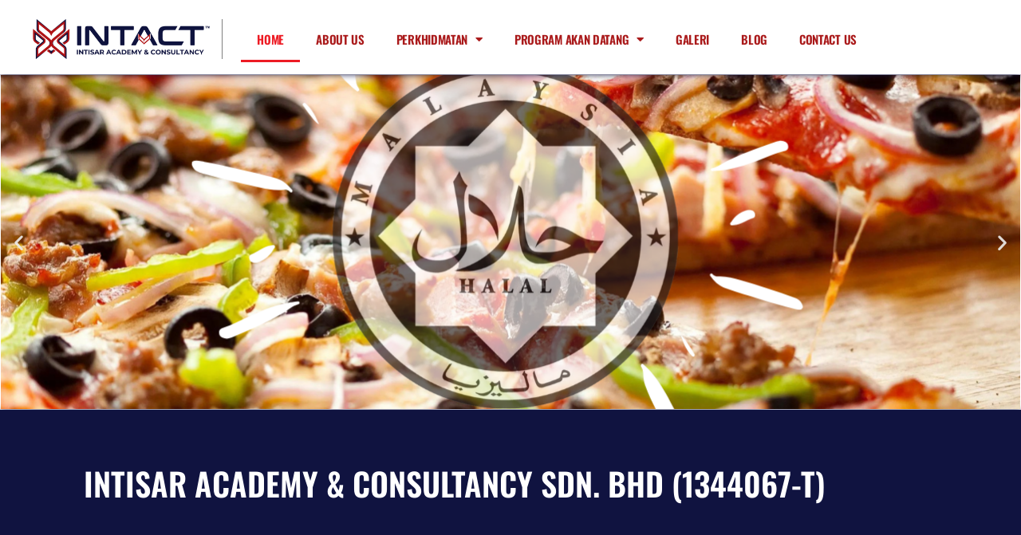

--- FILE ---
content_type: text/html; charset=UTF-8
request_url: https://intisar.com.my/keadaan-restoran-kotor-di-malaysia-pada-hari-ini/
body_size: 17570
content:
<!doctype html><html lang="en-US"><head><meta charset="UTF-8"><meta name="viewport" content="width=device-width, initial-scale=1"><link rel="profile" href="https://gmpg.org/xfn/11"><title>Intisar Academy &amp; Consultancy Sdn Bhd &#8211; Kursus Pengendali Makanan Malaysia</title><meta name='robots' content='max-image-preview:large' /><link rel="alternate" type="application/rss+xml" title="Intisar Academy &amp; Consultancy Sdn Bhd &raquo; Feed" href="https://intisar.com.my/?feed=rss2" /><link rel="alternate" type="application/rss+xml" title="Intisar Academy &amp; Consultancy Sdn Bhd &raquo; Comments Feed" href="https://intisar.com.my/?feed=comments-rss2" /><link rel="alternate" title="oEmbed (JSON)" type="application/json+oembed" href="https://intisar.com.my/index.php?rest_route=%2Foembed%2F1.0%2Fembed&#038;url=https%3A%2F%2Fintisar.com.my%2F" /><link rel="alternate" title="oEmbed (XML)" type="text/xml+oembed" href="https://intisar.com.my/index.php?rest_route=%2Foembed%2F1.0%2Fembed&#038;url=https%3A%2F%2Fintisar.com.my%2F&#038;format=xml" /><link data-optimized="2" rel="stylesheet" href="https://intisar.com.my/wp-content/litespeed/css/e8e4642ed67a1d0f6691e9cb52ff53cc.css?ver=ea1f5" /> <script src="https://intisar.com.my/wp-includes/js/jquery/jquery.min.js?ver=3.7.1" id="jquery-core-js"></script> <script src="https://intisar.com.my/wp-includes/js/jquery/jquery-migrate.min.js?ver=3.4.1" id="jquery-migrate-js"></script> <script src="https://intisar.com.my/wp-content/plugins/elementor/assets/lib/font-awesome/js/v4-shims.min.js?ver=3.34.0" id="font-awesome-4-shim-js"></script> <link rel="https://api.w.org/" href="https://intisar.com.my/index.php?rest_route=/" /><link rel="alternate" title="JSON" type="application/json" href="https://intisar.com.my/index.php?rest_route=/wp/v2/pages/20" /><link rel="EditURI" type="application/rsd+xml" title="RSD" href="https://intisar.com.my/xmlrpc.php?rsd" /><meta name="generator" content="WordPress 6.9" /><link rel="canonical" href="https://intisar.com.my/" /><link rel='shortlink' href='https://intisar.com.my/' /><meta name="generator" content="Elementor 3.34.0; features: additional_custom_breakpoints; settings: css_print_method-external, google_font-enabled, font_display-auto"></head><body class="home wp-singular page-template-default page page-id-20 wp-embed-responsive wp-theme-hello-elementor hello-elementor-default elementor-default elementor-kit-807 elementor-page elementor-page-20"><a class="skip-link screen-reader-text" href="#content">Skip to content</a><header data-elementor-type="header" data-elementor-id="1429" class="elementor elementor-1429 elementor-location-header" data-elementor-post-type="elementor_library"><section class="elementor-section elementor-top-section elementor-element elementor-element-5fcbea82 elementor-section-stretched elementor-section-full_width elementor-section-height-default elementor-section-height-default" data-id="5fcbea82" data-element_type="section" data-settings="{&quot;stretch_section&quot;:&quot;section-stretched&quot;,&quot;background_background&quot;:&quot;classic&quot;,&quot;sticky&quot;:&quot;top&quot;,&quot;sticky_on&quot;:[&quot;desktop&quot;,&quot;tablet&quot;,&quot;mobile&quot;],&quot;sticky_offset&quot;:0,&quot;sticky_effects_offset&quot;:0,&quot;sticky_anchor_link_offset&quot;:0}"><div class="elementor-container elementor-column-gap-default"><div class="elementor-column elementor-col-100 elementor-top-column elementor-element elementor-element-79cc8106" data-id="79cc8106" data-element_type="column"><div class="elementor-widget-wrap elementor-element-populated"><section class="elementor-section elementor-inner-section elementor-element elementor-element-498dcf6e elementor-section-content-middle elementor-section-height-min-height elementor-section-full_width elementor-section-height-default" data-id="498dcf6e" data-element_type="section"><div class="elementor-container elementor-column-gap-default"><div class="elementor-column elementor-col-50 elementor-inner-column elementor-element elementor-element-73735696" data-id="73735696" data-element_type="column"><div class="elementor-widget-wrap elementor-element-populated"><div class="elementor-element elementor-element-68b58852 elementor-widget__width-initial elementor-widget elementor-widget-image" data-id="68b58852" data-element_type="widget" data-widget_type="image.default"><div class="elementor-widget-container">
<a href="https://intisar.com.my/">
<img data-lazyloaded="1" src="[data-uri]" data-src="https://intisar.com.my/wp-content/uploads/elementor/thumbs/Variant-Logo-Intact-1-rej0bnjl4faj2id481p3m9u3tgf77i2gz0xgocwn3c.png" title="Variant Logo Intact (1)" alt="Variant Logo Intact (1)" loading="lazy" /><noscript><img src="https://intisar.com.my/wp-content/uploads/elementor/thumbs/Variant-Logo-Intact-1-rej0bnjl4faj2id481p3m9u3tgf77i2gz0xgocwn3c.png" title="Variant Logo Intact (1)" alt="Variant Logo Intact (1)" loading="lazy" /></noscript>								</a></div></div></div></div><div class="elementor-column elementor-col-50 elementor-inner-column elementor-element elementor-element-5550df08" data-id="5550df08" data-element_type="column"><div class="elementor-widget-wrap elementor-element-populated"><div class="elementor-element elementor-element-27f1dbfc elementor-nav-menu__align-start elementor-nav-menu--stretch elementor-nav-menu__text-align-center elementor-nav-menu--dropdown-tablet elementor-nav-menu--toggle elementor-nav-menu--burger elementor-widget elementor-widget-nav-menu" data-id="27f1dbfc" data-element_type="widget" data-settings="{&quot;full_width&quot;:&quot;stretch&quot;,&quot;layout&quot;:&quot;horizontal&quot;,&quot;submenu_icon&quot;:{&quot;value&quot;:&quot;&lt;i class=\&quot;fas fa-caret-down\&quot; aria-hidden=\&quot;true\&quot;&gt;&lt;\/i&gt;&quot;,&quot;library&quot;:&quot;fa-solid&quot;},&quot;toggle&quot;:&quot;burger&quot;}" data-widget_type="nav-menu.default"><div class="elementor-widget-container"><nav aria-label="Menu" class="elementor-nav-menu--main elementor-nav-menu__container elementor-nav-menu--layout-horizontal e--pointer-underline e--animation-fade"><ul id="menu-1-27f1dbfc" class="elementor-nav-menu"><li class="menu-item menu-item-type-post_type menu-item-object-page menu-item-home current-menu-item page_item page-item-20 current_page_item menu-item-28"><a href="https://intisar.com.my/" aria-current="page" class="elementor-item elementor-item-active">HOME</a></li><li class="menu-item menu-item-type-post_type menu-item-object-page menu-item-29"><a href="https://intisar.com.my/?page_id=22" class="elementor-item">ABOUT US</a></li><li class="menu-item menu-item-type-custom menu-item-object-custom menu-item-has-children menu-item-30"><a href="#" class="elementor-item elementor-item-anchor">PERKHIDMATAN</a><ul class="sub-menu elementor-nav-menu--dropdown"><li class="menu-item menu-item-type-custom menu-item-object-custom menu-item-675"><a href="https://kursuspengendalimakanan.net/" class="elementor-sub-item">KURSUS PENGENDALIAN MAKANAN</a></li><li class="menu-item menu-item-type-custom menu-item-object-custom menu-item-674"><a href="https://intisar.com.my/kursus-kesedaran-halal/" class="elementor-sub-item">KURSUS KESEDARAN HALAL</a></li><li class="menu-item menu-item-type-custom menu-item-object-custom menu-item-676"><a href="https://intisar.com.my/contact-us/" class="elementor-sub-item">KURSUS GMP</a></li><li class="menu-item menu-item-type-custom menu-item-object-custom menu-item-677"><a href="https://intisar.com.my/contact-us/" class="elementor-sub-item">KURSUS HACCP</a></li><li class="menu-item menu-item-type-custom menu-item-object-custom menu-item-678"><a href="https://intisar.com.my/contact-us/" class="elementor-sub-item">AUDIT DALAMAN KESELAMATAN MAKANAN &#038; HALAL</a></li><li class="menu-item menu-item-type-custom menu-item-object-custom menu-item-679"><a href="https://intisar.com.my/contact-us/" class="elementor-sub-item">RUNDINGAN GMP, HACCP &#038; HALAL</a></li><li class="menu-item menu-item-type-custom menu-item-object-custom menu-item-680"><a href="https://intisar.com.my/contact-us/" class="elementor-sub-item">PEMBANGUNAN SISTEM KESELAMATAN MAKANAN (PJKM)</a></li><li class="menu-item menu-item-type-custom menu-item-object-custom menu-item-681"><a href="https://intisar.com.my/contact-us/" class="elementor-sub-item">PEMBANGUNAN SISTEM JAMINAN HALAL</a></li><li class="menu-item menu-item-type-custom menu-item-object-custom menu-item-682"><a href="https://intisar.com.my/contact-us/" class="elementor-sub-item">KHIDMAT NASIHAT PELABELAN MAKANAN</a></li></ul></li><li class="menu-item menu-item-type-custom menu-item-object-custom menu-item-has-children menu-item-627"><a href="#" class="elementor-item elementor-item-anchor">PROGRAM AKAN DATANG</a><ul class="sub-menu elementor-nav-menu--dropdown"><li class="menu-item menu-item-type-post_type menu-item-object-page menu-item-1750"><a href="https://intisar.com.my/?page_id=1748" class="elementor-sub-item">WEBINAR HALAL</a></li><li class="menu-item menu-item-type-post_type menu-item-object-page menu-item-1059"><a href="https://intisar.com.my/?page_id=971" class="elementor-sub-item">KURSUS PELABELAN, PEMBUNGKUSAN &#038; PENGAWETAN (AIM)</a></li></ul></li><li class="menu-item menu-item-type-post_type menu-item-object-page menu-item-61"><a href="https://intisar.com.my/?page_id=56" class="elementor-item">GALERI</a></li><li class="menu-item menu-item-type-post_type menu-item-object-page menu-item-1317"><a href="https://intisar.com.my/?page_id=1311" class="elementor-item">BLOG</a></li><li class="menu-item menu-item-type-post_type menu-item-object-page menu-item-63"><a href="https://intisar.com.my/?page_id=58" class="elementor-item">CONTACT US</a></li></ul></nav><div class="elementor-menu-toggle" role="button" tabindex="0" aria-label="Menu Toggle" aria-expanded="false">
<i aria-hidden="true" role="presentation" class="elementor-menu-toggle__icon--open eicon-menu-bar"></i><i aria-hidden="true" role="presentation" class="elementor-menu-toggle__icon--close eicon-close"></i></div><nav class="elementor-nav-menu--dropdown elementor-nav-menu__container" aria-hidden="true"><ul id="menu-2-27f1dbfc" class="elementor-nav-menu"><li class="menu-item menu-item-type-post_type menu-item-object-page menu-item-home current-menu-item page_item page-item-20 current_page_item menu-item-28"><a href="https://intisar.com.my/" aria-current="page" class="elementor-item elementor-item-active" tabindex="-1">HOME</a></li><li class="menu-item menu-item-type-post_type menu-item-object-page menu-item-29"><a href="https://intisar.com.my/?page_id=22" class="elementor-item" tabindex="-1">ABOUT US</a></li><li class="menu-item menu-item-type-custom menu-item-object-custom menu-item-has-children menu-item-30"><a href="#" class="elementor-item elementor-item-anchor" tabindex="-1">PERKHIDMATAN</a><ul class="sub-menu elementor-nav-menu--dropdown"><li class="menu-item menu-item-type-custom menu-item-object-custom menu-item-675"><a href="https://kursuspengendalimakanan.net/" class="elementor-sub-item" tabindex="-1">KURSUS PENGENDALIAN MAKANAN</a></li><li class="menu-item menu-item-type-custom menu-item-object-custom menu-item-674"><a href="https://intisar.com.my/kursus-kesedaran-halal/" class="elementor-sub-item" tabindex="-1">KURSUS KESEDARAN HALAL</a></li><li class="menu-item menu-item-type-custom menu-item-object-custom menu-item-676"><a href="https://intisar.com.my/contact-us/" class="elementor-sub-item" tabindex="-1">KURSUS GMP</a></li><li class="menu-item menu-item-type-custom menu-item-object-custom menu-item-677"><a href="https://intisar.com.my/contact-us/" class="elementor-sub-item" tabindex="-1">KURSUS HACCP</a></li><li class="menu-item menu-item-type-custom menu-item-object-custom menu-item-678"><a href="https://intisar.com.my/contact-us/" class="elementor-sub-item" tabindex="-1">AUDIT DALAMAN KESELAMATAN MAKANAN &#038; HALAL</a></li><li class="menu-item menu-item-type-custom menu-item-object-custom menu-item-679"><a href="https://intisar.com.my/contact-us/" class="elementor-sub-item" tabindex="-1">RUNDINGAN GMP, HACCP &#038; HALAL</a></li><li class="menu-item menu-item-type-custom menu-item-object-custom menu-item-680"><a href="https://intisar.com.my/contact-us/" class="elementor-sub-item" tabindex="-1">PEMBANGUNAN SISTEM KESELAMATAN MAKANAN (PJKM)</a></li><li class="menu-item menu-item-type-custom menu-item-object-custom menu-item-681"><a href="https://intisar.com.my/contact-us/" class="elementor-sub-item" tabindex="-1">PEMBANGUNAN SISTEM JAMINAN HALAL</a></li><li class="menu-item menu-item-type-custom menu-item-object-custom menu-item-682"><a href="https://intisar.com.my/contact-us/" class="elementor-sub-item" tabindex="-1">KHIDMAT NASIHAT PELABELAN MAKANAN</a></li></ul></li><li class="menu-item menu-item-type-custom menu-item-object-custom menu-item-has-children menu-item-627"><a href="#" class="elementor-item elementor-item-anchor" tabindex="-1">PROGRAM AKAN DATANG</a><ul class="sub-menu elementor-nav-menu--dropdown"><li class="menu-item menu-item-type-post_type menu-item-object-page menu-item-1750"><a href="https://intisar.com.my/?page_id=1748" class="elementor-sub-item" tabindex="-1">WEBINAR HALAL</a></li><li class="menu-item menu-item-type-post_type menu-item-object-page menu-item-1059"><a href="https://intisar.com.my/?page_id=971" class="elementor-sub-item" tabindex="-1">KURSUS PELABELAN, PEMBUNGKUSAN &#038; PENGAWETAN (AIM)</a></li></ul></li><li class="menu-item menu-item-type-post_type menu-item-object-page menu-item-61"><a href="https://intisar.com.my/?page_id=56" class="elementor-item" tabindex="-1">GALERI</a></li><li class="menu-item menu-item-type-post_type menu-item-object-page menu-item-1317"><a href="https://intisar.com.my/?page_id=1311" class="elementor-item" tabindex="-1">BLOG</a></li><li class="menu-item menu-item-type-post_type menu-item-object-page menu-item-63"><a href="https://intisar.com.my/?page_id=58" class="elementor-item" tabindex="-1">CONTACT US</a></li></ul></nav></div></div></div></div></div></section></div></div></div></section></header><main id="content" class="site-main post-20 page type-page status-publish hentry"><div class="page-content"><div data-elementor-type="wp-page" data-elementor-id="20" class="elementor elementor-20" data-elementor-post-type="page"><section class="elementor-section elementor-top-section elementor-element elementor-element-f1b66b1 elementor-section-stretched elementor-section-full_width elementor-section-height-default elementor-section-height-default" data-id="f1b66b1" data-element_type="section" data-settings="{&quot;stretch_section&quot;:&quot;section-stretched&quot;}"><div class="elementor-container elementor-column-gap-narrow"><div class="elementor-column elementor-col-100 elementor-top-column elementor-element elementor-element-bef851c" data-id="bef851c" data-element_type="column"><div class="elementor-widget-wrap elementor-element-populated"><div class="elementor-element elementor-element-a872807 elementor-widget__width-inherit elementor--h-position-center elementor--v-position-middle elementor-arrows-position-inside elementor-widget elementor-widget-slides" data-id="a872807" data-element_type="widget" data-settings="{&quot;navigation&quot;:&quot;arrows&quot;,&quot;autoplay&quot;:&quot;yes&quot;,&quot;pause_on_hover&quot;:&quot;yes&quot;,&quot;pause_on_interaction&quot;:&quot;yes&quot;,&quot;autoplay_speed&quot;:5000,&quot;infinite&quot;:&quot;yes&quot;,&quot;transition&quot;:&quot;slide&quot;,&quot;transition_speed&quot;:500}" data-widget_type="slides.default"><div class="elementor-widget-container"><div class="elementor-swiper"><div class="elementor-slides-wrapper elementor-main-swiper swiper" role="region" aria-roledescription="carousel" aria-label="Slides" dir="ltr" data-animation="fadeInUp"><div class="swiper-wrapper elementor-slides"><div class="elementor-repeater-item-06c64ac swiper-slide" role="group" aria-roledescription="slide"><div class="swiper-slide-bg" role="img" aria-label="kursus-latihan-pengendalian-makanan-8.jpg"></div><div class="elementor-background-overlay"></div><div class="swiper-slide-inner" ><div class="swiper-slide-contents"><div class="elementor-slide-heading">KURSUS LATIHAN PENGENDALI MAKANAN</div><a href="https://kursuspengendalimakanan.net/" class="elementor-button elementor-slide-button elementor-size-sm">DAFTAR</a></div></div></div><div class="elementor-repeater-item-8f52fab swiper-slide" role="group" aria-roledescription="slide"><div class="swiper-slide-bg" role="img" aria-label="Light Red White Black Active Dynamic Workout Diet Recipes YouTube Thumbnail"></div><div class="elementor-background-overlay"></div><div class="swiper-slide-inner" ><div class="swiper-slide-contents"><div class="elementor-slide-heading">KHIDMAT LATIHAN & RUNDINGAN PENSIJILAN HALAL MALAYSIA</div><a href="https://intisar.com.my/contact-us/" class="elementor-button elementor-slide-button elementor-size-sm">HUBUNGI KAMI</a></div></div></div><div class="elementor-repeater-item-666bca4 swiper-slide" role="group" aria-roledescription="slide"><div class="swiper-slide-bg" role="img" aria-label="2"></div><div class="elementor-background-overlay"></div><div class="swiper-slide-inner" ><div class="swiper-slide-contents"><div class="elementor-slide-heading">KHIDMAT LATIHAN & RUNDINGAN SISTEM KESELAMATAN MAKANAN</div><a href="https://intisar.com.my/contact-us/" class="elementor-button elementor-slide-button elementor-size-sm">HUBUNGI KAMI</a></div></div></div><div class="elementor-repeater-item-9256534 swiper-slide" role="group" aria-roledescription="slide"><div class="swiper-slide-bg" role="img" aria-label="3"></div><div class="elementor-background-overlay"></div><div class="swiper-slide-inner" ><div class="swiper-slide-contents"><div class="elementor-slide-heading">PROGRAM ASAS INDUSTRI MAKANAN</div><a href="https://intisar.com.my/contact-us/" class="elementor-button elementor-slide-button elementor-size-sm">HUBUNGI KAMI</a></div></div></div></div><div class="elementor-swiper-button elementor-swiper-button-prev" role="button" tabindex="0" aria-label="Previous slide">
<i aria-hidden="true" class="eicon-chevron-left"></i></div><div class="elementor-swiper-button elementor-swiper-button-next" role="button" tabindex="0" aria-label="Next slide">
<i aria-hidden="true" class="eicon-chevron-right"></i></div></div></div></div></div></div></div></div></section><section class="elementor-section elementor-top-section elementor-element elementor-element-8a46724 elementor-section-height-min-height elementor-section-boxed elementor-section-height-default elementor-section-items-middle" data-id="8a46724" data-element_type="section" data-settings="{&quot;background_background&quot;:&quot;classic&quot;}"><div class="elementor-background-overlay"></div><div class="elementor-container elementor-column-gap-default"><div class="elementor-column elementor-col-100 elementor-top-column elementor-element elementor-element-c02151a" data-id="c02151a" data-element_type="column"><div class="elementor-widget-wrap elementor-element-populated"><div class="elementor-element elementor-element-e539c75 elementor-invisible elementor-widget elementor-widget-heading" data-id="e539c75" data-element_type="widget" data-settings="{&quot;_animation&quot;:&quot;fadeInUp&quot;}" data-widget_type="heading.default"><div class="elementor-widget-container"><h1 class="elementor-heading-title elementor-size-default">INTISAR ACADEMY &amp; CONSULTANCY SDN. BHD (1344067-T)</h1></div></div></div></div></div></section><section class="elementor-section elementor-top-section elementor-element elementor-element-ea2d1b8 elementor-section-height-min-height elementor-section-boxed elementor-section-height-default elementor-section-items-middle" data-id="ea2d1b8" data-element_type="section"><div class="elementor-container elementor-column-gap-default"><div class="elementor-column elementor-col-100 elementor-top-column elementor-element elementor-element-12f0116" data-id="12f0116" data-element_type="column"><div class="elementor-widget-wrap elementor-element-populated"><div class="elementor-element elementor-element-ae4c08a elementor-widget elementor-widget-text-editor" data-id="ae4c08a" data-element_type="widget" data-widget_type="text-editor.default"><div class="elementor-widget-container"><p style="text-align: center;">Intisar Academy &amp; Consultancy Sdn Bhd (INTACT) ditubuhkan pada 27 September 2019. Kami komited untuk membantu usahawan industri makanan dan minuman mikro, kecil dan sederhana (SME) dalam menyediakan sistem keselamatan makanan dan pengurusan HALAL supaya mampu bersaing dengan industri makanan lain di peringkat antarabangsa.</p></div></div></div></div></div></section><section class="elementor-section elementor-top-section elementor-element elementor-element-2f3d68c elementor-section-boxed elementor-section-height-default elementor-section-height-default" data-id="2f3d68c" data-element_type="section"><div class="elementor-container elementor-column-gap-default"><div class="elementor-column elementor-col-100 elementor-top-column elementor-element elementor-element-ea35945" data-id="ea35945" data-element_type="column"><div class="elementor-widget-wrap elementor-element-populated"><section class="elementor-section elementor-inner-section elementor-element elementor-element-22f82ce elementor-section-content-top elementor-section-boxed elementor-section-height-default elementor-section-height-default" data-id="22f82ce" data-element_type="section"><div class="elementor-container elementor-column-gap-default"><div class="elementor-column elementor-col-33 elementor-inner-column elementor-element elementor-element-6955032" data-id="6955032" data-element_type="column"><div class="elementor-widget-wrap elementor-element-populated"><div class="elementor-element elementor-element-2f09f3f elementor-widget elementor-widget-image" data-id="2f09f3f" data-element_type="widget" data-widget_type="image.default"><div class="elementor-widget-container">
<img data-lazyloaded="1" src="[data-uri]" fetchpriority="high" decoding="async" width="300" height="169" data-src="https://intisar.com.my/wp-content/uploads/2020/02/kursus-pengendalian-makanan-1-300x169.jpg" class="attachment-medium size-medium wp-image-683" alt="kursus pengendalian makanan Intact" data-srcset="https://intisar.com.my/wp-content/uploads/2020/02/kursus-pengendalian-makanan-1-300x169.jpg 300w, https://intisar.com.my/wp-content/uploads/2020/02/kursus-pengendalian-makanan-1-768x432.jpg 768w, https://intisar.com.my/wp-content/uploads/2020/02/kursus-pengendalian-makanan-1.jpg 960w" data-sizes="(max-width: 300px) 100vw, 300px" /><noscript><img fetchpriority="high" decoding="async" width="300" height="169" src="https://intisar.com.my/wp-content/uploads/2020/02/kursus-pengendalian-makanan-1-300x169.jpg" class="attachment-medium size-medium wp-image-683" alt="kursus pengendalian makanan Intact" srcset="https://intisar.com.my/wp-content/uploads/2020/02/kursus-pengendalian-makanan-1-300x169.jpg 300w, https://intisar.com.my/wp-content/uploads/2020/02/kursus-pengendalian-makanan-1-768x432.jpg 768w, https://intisar.com.my/wp-content/uploads/2020/02/kursus-pengendalian-makanan-1.jpg 960w" sizes="(max-width: 300px) 100vw, 300px" /></noscript></div></div><div class="elementor-element elementor-element-e476814 elementor-widget elementor-widget-heading" data-id="e476814" data-element_type="widget" data-widget_type="heading.default"><div class="elementor-widget-container"><h3 class="elementor-heading-title elementor-size-default">KURSUS PENGENDALIAN MAKANAN</h3></div></div><div class="elementor-element elementor-element-e8a5504 elementor-widget elementor-widget-text-editor" data-id="e8a5504" data-element_type="widget" data-widget_type="text-editor.default"><div class="elementor-widget-container"><p><a href="http://kursuspengendalimakanan.net/">Kursus Latihan Pengendali Makanan</a> merupakan kursus wajib untuk semua yang terlibat dalam mengendalikan makanan dan minuman sama ada di premis-premis makanan, pusat-pusat asuhan, pasaraya dan sebagainya bagi tujuan memberi kefahaman kepada semua pengendali makanan bagaimana menghasilkan makanan yang bersih dan selamat untuk dimakan.</p></div></div><div class="elementor-element elementor-element-423b3c9 elementor-align-center elementor-widget elementor-widget-button" data-id="423b3c9" data-element_type="widget" data-widget_type="button.default"><div class="elementor-widget-container"><div class="elementor-button-wrapper">
<a class="elementor-button elementor-button-link elementor-size-sm" href="https://kursuspengendalimakanan.net/">
<span class="elementor-button-content-wrapper">
<span class="elementor-button-text">Daftar Kursus</span>
</span>
</a></div></div></div></div></div><div class="elementor-column elementor-col-33 elementor-inner-column elementor-element elementor-element-d96431b" data-id="d96431b" data-element_type="column"><div class="elementor-widget-wrap elementor-element-populated"><div class="elementor-element elementor-element-79fda1c elementor-widget elementor-widget-image" data-id="79fda1c" data-element_type="widget" data-widget_type="image.default"><div class="elementor-widget-container">
<img data-lazyloaded="1" src="[data-uri]" decoding="async" width="300" height="169" data-src="https://intisar.com.my/wp-content/uploads/2020/02/kursus-kesedaran-halal-1-300x169.jpg" class="attachment-medium size-medium wp-image-694" alt="kursus kesedaran halal 1" data-srcset="https://intisar.com.my/wp-content/uploads/2020/02/kursus-kesedaran-halal-1-300x169.jpg 300w, https://intisar.com.my/wp-content/uploads/2020/02/kursus-kesedaran-halal-1-768x432.jpg 768w, https://intisar.com.my/wp-content/uploads/2020/02/kursus-kesedaran-halal-1.jpg 960w" data-sizes="(max-width: 300px) 100vw, 300px" /><noscript><img decoding="async" width="300" height="169" src="https://intisar.com.my/wp-content/uploads/2020/02/kursus-kesedaran-halal-1-300x169.jpg" class="attachment-medium size-medium wp-image-694" alt="kursus kesedaran halal 1" srcset="https://intisar.com.my/wp-content/uploads/2020/02/kursus-kesedaran-halal-1-300x169.jpg 300w, https://intisar.com.my/wp-content/uploads/2020/02/kursus-kesedaran-halal-1-768x432.jpg 768w, https://intisar.com.my/wp-content/uploads/2020/02/kursus-kesedaran-halal-1.jpg 960w" sizes="(max-width: 300px) 100vw, 300px" /></noscript></div></div><div class="elementor-element elementor-element-66ff2d8 elementor-widget elementor-widget-heading" data-id="66ff2d8" data-element_type="widget" data-widget_type="heading.default"><div class="elementor-widget-container"><h3 class="elementor-heading-title elementor-size-default">KURSUS KESEDARAN <br>HALAL</h3></div></div><div class="elementor-element elementor-element-cac2b1a elementor-widget elementor-widget-text-editor" data-id="cac2b1a" data-element_type="widget" data-widget_type="text-editor.default"><div class="elementor-widget-container"><p>Tahap kebersihan serta pensijilan halal ke atas produk menjadi ukuran bagi setiap barang yang ingin dibeli atau digunakan oleh pengguna terutamanya pengguna muslim. Faktor ini menyebabkan peningkatkan ke atas permintaan produk-produk berstatus halal dalam pasaran. Justeru itu, pendedahan mengenai kaedah Pensijilan Halal adalah penting kepada eksekutif halal dan usahawan untuk meningkatkan lagi pengeluaran produk berstatus halalan toiyiban yang berkualiti untuk dipasarkan.</p></div></div><div class="elementor-element elementor-element-3b8ec12 elementor-align-center elementor-widget elementor-widget-button" data-id="3b8ec12" data-element_type="widget" data-widget_type="button.default"><div class="elementor-widget-container"><div class="elementor-button-wrapper">
<a class="elementor-button elementor-button-link elementor-size-sm" href="https://intisar.com.my/contact-us/">
<span class="elementor-button-content-wrapper">
<span class="elementor-button-text">Hubungi Kami</span>
</span>
</a></div></div></div></div></div><div class="elementor-column elementor-col-33 elementor-inner-column elementor-element elementor-element-e917261" data-id="e917261" data-element_type="column"><div class="elementor-widget-wrap elementor-element-populated"><div class="elementor-element elementor-element-c0edc1e elementor-widget elementor-widget-image" data-id="c0edc1e" data-element_type="widget" data-widget_type="image.default"><div class="elementor-widget-container">
<img data-lazyloaded="1" src="[data-uri]" decoding="async" width="300" height="169" data-src="https://intisar.com.my/wp-content/uploads/2020/02/kursus-GMP-1-300x169.jpg" class="attachment-medium size-medium wp-image-700" alt="Kursus GMP Intisar" data-srcset="https://intisar.com.my/wp-content/uploads/2020/02/kursus-GMP-1-300x169.jpg 300w, https://intisar.com.my/wp-content/uploads/2020/02/kursus-GMP-1-768x432.jpg 768w, https://intisar.com.my/wp-content/uploads/2020/02/kursus-GMP-1.jpg 960w" data-sizes="(max-width: 300px) 100vw, 300px" /><noscript><img decoding="async" width="300" height="169" src="https://intisar.com.my/wp-content/uploads/2020/02/kursus-GMP-1-300x169.jpg" class="attachment-medium size-medium wp-image-700" alt="Kursus GMP Intisar" srcset="https://intisar.com.my/wp-content/uploads/2020/02/kursus-GMP-1-300x169.jpg 300w, https://intisar.com.my/wp-content/uploads/2020/02/kursus-GMP-1-768x432.jpg 768w, https://intisar.com.my/wp-content/uploads/2020/02/kursus-GMP-1.jpg 960w" sizes="(max-width: 300px) 100vw, 300px" /></noscript></div></div><div class="elementor-element elementor-element-1c5dac6 elementor-widget elementor-widget-heading" data-id="1c5dac6" data-element_type="widget" data-widget_type="heading.default"><div class="elementor-widget-container"><h3 class="elementor-heading-title elementor-size-default">KURSUS <br>GMP</h3></div></div><div class="elementor-element elementor-element-26cd41f elementor-widget elementor-widget-text-editor" data-id="26cd41f" data-element_type="widget" data-widget_type="text-editor.default"><div class="elementor-widget-container"><p>Pengiktirafan Good Manufacturing Practice (GMP) diwujudkan bagi memberi pengiktirafan rasmi kepada industri yang mencapai mengamalkan elemen-elemen GMP sekaligus memenuhi kehendak-kehendak keselamatan makanan dan kehendak pengguna.</p></div></div><div class="elementor-element elementor-element-3c1bf20 elementor-align-center elementor-widget elementor-widget-button" data-id="3c1bf20" data-element_type="widget" data-widget_type="button.default"><div class="elementor-widget-container"><div class="elementor-button-wrapper">
<a class="elementor-button elementor-button-link elementor-size-sm" href="https://intisar.com.my/contact-us/">
<span class="elementor-button-content-wrapper">
<span class="elementor-button-text">Hubungi Kami</span>
</span>
</a></div></div></div></div></div></div></section><section class="elementor-section elementor-inner-section elementor-element elementor-element-21263fc elementor-section-content-top elementor-section-boxed elementor-section-height-default elementor-section-height-default" data-id="21263fc" data-element_type="section"><div class="elementor-container elementor-column-gap-default"><div class="elementor-column elementor-col-33 elementor-inner-column elementor-element elementor-element-fa74506" data-id="fa74506" data-element_type="column"><div class="elementor-widget-wrap elementor-element-populated"><div class="elementor-element elementor-element-4750084 elementor-widget elementor-widget-image" data-id="4750084" data-element_type="widget" data-widget_type="image.default"><div class="elementor-widget-container">
<img data-lazyloaded="1" src="[data-uri]" loading="lazy" decoding="async" width="300" height="169" data-src="https://intisar.com.my/wp-content/uploads/2020/02/Kursus-HACCP-300x169.jpg" class="attachment-medium size-medium wp-image-699" alt="Kursus HACCP Intisar" data-srcset="https://intisar.com.my/wp-content/uploads/2020/02/Kursus-HACCP-300x169.jpg 300w, https://intisar.com.my/wp-content/uploads/2020/02/Kursus-HACCP-768x432.jpg 768w, https://intisar.com.my/wp-content/uploads/2020/02/Kursus-HACCP.jpg 960w" data-sizes="(max-width: 300px) 100vw, 300px" /><noscript><img loading="lazy" decoding="async" width="300" height="169" src="https://intisar.com.my/wp-content/uploads/2020/02/Kursus-HACCP-300x169.jpg" class="attachment-medium size-medium wp-image-699" alt="Kursus HACCP Intisar" srcset="https://intisar.com.my/wp-content/uploads/2020/02/Kursus-HACCP-300x169.jpg 300w, https://intisar.com.my/wp-content/uploads/2020/02/Kursus-HACCP-768x432.jpg 768w, https://intisar.com.my/wp-content/uploads/2020/02/Kursus-HACCP.jpg 960w" sizes="(max-width: 300px) 100vw, 300px" /></noscript></div></div><div class="elementor-element elementor-element-542b3fd elementor-widget elementor-widget-heading" data-id="542b3fd" data-element_type="widget" data-widget_type="heading.default"><div class="elementor-widget-container"><h3 class="elementor-heading-title elementor-size-default">KURSUS <br>HACCP</h3></div></div><div class="elementor-element elementor-element-03755c2 elementor-widget elementor-widget-text-editor" data-id="03755c2" data-element_type="widget" data-widget_type="text-editor.default"><div class="elementor-widget-container"><p>Pengiktirafan Hazard Analysis and Critical Control Points (HACCP) diwujudkan bagi memberi pengiktirafan rasmi kepada industri yang mencapai mengamalkan elemen-elemen HACCP sekaligus memenuhi kehendak-kehendak keselamatan makanan dan kehendak pengguna. </p></div></div><div class="elementor-element elementor-element-b37c2fc elementor-align-center elementor-widget elementor-widget-button" data-id="b37c2fc" data-element_type="widget" data-widget_type="button.default"><div class="elementor-widget-container"><div class="elementor-button-wrapper">
<a class="elementor-button elementor-button-link elementor-size-sm" href="https://intisar.com.my/contact-us/">
<span class="elementor-button-content-wrapper">
<span class="elementor-button-text">Hubungi Kami</span>
</span>
</a></div></div></div></div></div><div class="elementor-column elementor-col-33 elementor-inner-column elementor-element elementor-element-69ae1bb" data-id="69ae1bb" data-element_type="column"><div class="elementor-widget-wrap elementor-element-populated"><div class="elementor-element elementor-element-1f040f8 elementor-widget elementor-widget-image" data-id="1f040f8" data-element_type="widget" data-widget_type="image.default"><div class="elementor-widget-container">
<img data-lazyloaded="1" src="[data-uri]" loading="lazy" decoding="async" width="300" height="169" data-src="https://intisar.com.my/wp-content/uploads/2020/02/Audit-Dalaman-Keselamatan-Makanan-dan-HALAL-300x169.jpg" class="attachment-medium size-medium wp-image-703" alt="Audit Dalaman Keselamatan Makanan &amp; HALAL" data-srcset="https://intisar.com.my/wp-content/uploads/2020/02/Audit-Dalaman-Keselamatan-Makanan-dan-HALAL-300x169.jpg 300w, https://intisar.com.my/wp-content/uploads/2020/02/Audit-Dalaman-Keselamatan-Makanan-dan-HALAL-768x432.jpg 768w, https://intisar.com.my/wp-content/uploads/2020/02/Audit-Dalaman-Keselamatan-Makanan-dan-HALAL.jpg 960w" data-sizes="(max-width: 300px) 100vw, 300px" /><noscript><img loading="lazy" decoding="async" width="300" height="169" src="https://intisar.com.my/wp-content/uploads/2020/02/Audit-Dalaman-Keselamatan-Makanan-dan-HALAL-300x169.jpg" class="attachment-medium size-medium wp-image-703" alt="Audit Dalaman Keselamatan Makanan &amp; HALAL" srcset="https://intisar.com.my/wp-content/uploads/2020/02/Audit-Dalaman-Keselamatan-Makanan-dan-HALAL-300x169.jpg 300w, https://intisar.com.my/wp-content/uploads/2020/02/Audit-Dalaman-Keselamatan-Makanan-dan-HALAL-768x432.jpg 768w, https://intisar.com.my/wp-content/uploads/2020/02/Audit-Dalaman-Keselamatan-Makanan-dan-HALAL.jpg 960w" sizes="(max-width: 300px) 100vw, 300px" /></noscript></div></div><div class="elementor-element elementor-element-05db52e elementor-widget elementor-widget-heading" data-id="05db52e" data-element_type="widget" data-widget_type="heading.default"><div class="elementor-widget-container"><h3 class="elementor-heading-title elementor-size-default">AUDIT DALAMAN KESELAMATAN MAKANAN &amp; HALAL</h3></div></div><div class="elementor-element elementor-element-c0f291b elementor-widget elementor-widget-text-editor" data-id="c0f291b" data-element_type="widget" data-widget_type="text-editor.default"><div class="elementor-widget-container"><p>Fungsi audit dalaman HALAL adalah untuk memberikan satu objektif dan jaminan bebas ke atas keberkesanan proses-proses HALAL. Program ini meliputi keberkesanan dalam pengawalan keseluruhan jenis risiko HALAL dan HARAM dalam organisasi seperti mana termaktub dalam modul JAKIM.</p></div></div><div class="elementor-element elementor-element-f26cb26 elementor-align-center elementor-widget elementor-widget-button" data-id="f26cb26" data-element_type="widget" data-widget_type="button.default"><div class="elementor-widget-container"><div class="elementor-button-wrapper">
<a class="elementor-button elementor-button-link elementor-size-sm" href="https://intisar.com.my/contact-us/">
<span class="elementor-button-content-wrapper">
<span class="elementor-button-text">Hubungi Kami</span>
</span>
</a></div></div></div></div></div><div class="elementor-column elementor-col-33 elementor-inner-column elementor-element elementor-element-ad7e2c5" data-id="ad7e2c5" data-element_type="column"><div class="elementor-widget-wrap elementor-element-populated"><div class="elementor-element elementor-element-122bd00 elementor-widget elementor-widget-image" data-id="122bd00" data-element_type="widget" data-widget_type="image.default"><div class="elementor-widget-container">
<img data-lazyloaded="1" src="[data-uri]" loading="lazy" decoding="async" width="300" height="169" data-src="https://intisar.com.my/wp-content/uploads/2020/02/RUNDINGAN-GMP-HACCP-HALAL-300x169.jpg" class="attachment-medium size-medium wp-image-704" alt="RUNDINGAN GMP, HACCP &amp; HALAL" data-srcset="https://intisar.com.my/wp-content/uploads/2020/02/RUNDINGAN-GMP-HACCP-HALAL-300x169.jpg 300w, https://intisar.com.my/wp-content/uploads/2020/02/RUNDINGAN-GMP-HACCP-HALAL-768x432.jpg 768w, https://intisar.com.my/wp-content/uploads/2020/02/RUNDINGAN-GMP-HACCP-HALAL.jpg 960w" data-sizes="(max-width: 300px) 100vw, 300px" /><noscript><img loading="lazy" decoding="async" width="300" height="169" src="https://intisar.com.my/wp-content/uploads/2020/02/RUNDINGAN-GMP-HACCP-HALAL-300x169.jpg" class="attachment-medium size-medium wp-image-704" alt="RUNDINGAN GMP, HACCP &amp; HALAL" srcset="https://intisar.com.my/wp-content/uploads/2020/02/RUNDINGAN-GMP-HACCP-HALAL-300x169.jpg 300w, https://intisar.com.my/wp-content/uploads/2020/02/RUNDINGAN-GMP-HACCP-HALAL-768x432.jpg 768w, https://intisar.com.my/wp-content/uploads/2020/02/RUNDINGAN-GMP-HACCP-HALAL.jpg 960w" sizes="(max-width: 300px) 100vw, 300px" /></noscript></div></div><div class="elementor-element elementor-element-597c0fc elementor-widget elementor-widget-heading" data-id="597c0fc" data-element_type="widget" data-widget_type="heading.default"><div class="elementor-widget-container"><h3 class="elementor-heading-title elementor-size-default">RUNDINGAN GMP, HACCP &amp; HALAL</h3></div></div><div class="elementor-element elementor-element-ba9a19e elementor-widget elementor-widget-text-editor" data-id="ba9a19e" data-element_type="widget" data-widget_type="text-editor.default"><div class="elementor-widget-container"><p>Masalah utama yang dihadapi oleh industri makanan ialah kekurangan ilmu dan kefahaman mengenai proses permohonan sijil halal itu sendiri. Di samping itu, peniaga tidak jelas mengenai kepentingan sijil halal dan nilai tambah baik pensijilan ini dalam mengembangkan sesuatu perniagaan.</p></div></div><div class="elementor-element elementor-element-1ca897f elementor-align-center elementor-widget elementor-widget-button" data-id="1ca897f" data-element_type="widget" data-widget_type="button.default"><div class="elementor-widget-container"><div class="elementor-button-wrapper">
<a class="elementor-button elementor-button-link elementor-size-sm" href="https://intisar.com.my/contact-us/">
<span class="elementor-button-content-wrapper">
<span class="elementor-button-text">Hubungi Kami</span>
</span>
</a></div></div></div></div></div></div></section><section class="elementor-section elementor-inner-section elementor-element elementor-element-9dc6598 elementor-section-content-top elementor-section-boxed elementor-section-height-default elementor-section-height-default" data-id="9dc6598" data-element_type="section"><div class="elementor-container elementor-column-gap-default"><div class="elementor-column elementor-col-33 elementor-inner-column elementor-element elementor-element-f2b39f2" data-id="f2b39f2" data-element_type="column"><div class="elementor-widget-wrap elementor-element-populated"><div class="elementor-element elementor-element-43e3c9c elementor-widget elementor-widget-image" data-id="43e3c9c" data-element_type="widget" data-widget_type="image.default"><div class="elementor-widget-container">
<img data-lazyloaded="1" src="[data-uri]" decoding="async" data-src="https://intisar.com.my/wp-content/uploads/elementor/thumbs/photo_2020-08-24_14-28-21-rej0bnjl4fbkih3k99hatvm0x6zhn2sc4i6p6o91ji.jpg" title="photo_2020-08-24_14-28-21" alt="photo_2020-08-24_14-28-21" loading="lazy" /><noscript><img decoding="async" src="https://intisar.com.my/wp-content/uploads/elementor/thumbs/photo_2020-08-24_14-28-21-rej0bnjl4fbkih3k99hatvm0x6zhn2sc4i6p6o91ji.jpg" title="photo_2020-08-24_14-28-21" alt="photo_2020-08-24_14-28-21" loading="lazy" /></noscript></div></div><div class="elementor-element elementor-element-75d2e18 elementor-widget elementor-widget-heading" data-id="75d2e18" data-element_type="widget" data-widget_type="heading.default"><div class="elementor-widget-container"><h3 class="elementor-heading-title elementor-size-default">PEMBANGUNAN SISTEM KESELAMATAN MAKANAN (PJKM)</h3></div></div><div class="elementor-element elementor-element-e9d5ddb elementor-widget elementor-widget-text-editor" data-id="e9d5ddb" data-element_type="widget" data-widget_type="text-editor.default"><div class="elementor-widget-container"><p>Memastikan kesihatan semua rakyat terjamin dengan memperkukuhkan keselamatan makanan di semua peringkat rantaian makanan di negara ini dan memastikan rakyat negara ini mencapai taraf pemakanan yang optimum.</p></div></div><div class="elementor-element elementor-element-35a2cb5 elementor-align-center elementor-widget elementor-widget-button" data-id="35a2cb5" data-element_type="widget" data-widget_type="button.default"><div class="elementor-widget-container"><div class="elementor-button-wrapper">
<a class="elementor-button elementor-button-link elementor-size-sm" href="https://intisar.com.my/contact-us/">
<span class="elementor-button-content-wrapper">
<span class="elementor-button-text">Hubungi Kami</span>
</span>
</a></div></div></div></div></div><div class="elementor-column elementor-col-33 elementor-inner-column elementor-element elementor-element-9f3a008" data-id="9f3a008" data-element_type="column"><div class="elementor-widget-wrap elementor-element-populated"><div class="elementor-element elementor-element-92ac0e4 elementor-widget elementor-widget-image" data-id="92ac0e4" data-element_type="widget" data-widget_type="image.default"><div class="elementor-widget-container">
<img data-lazyloaded="1" src="[data-uri]" loading="lazy" decoding="async" width="300" height="169" data-src="https://intisar.com.my/wp-content/uploads/2020/02/PEMBANGUNAN-SISTEM-JAMINAN-HALAL-300x169.jpg" class="attachment-medium size-medium wp-image-706" alt="PEMBANGUNAN SISTEM JAMINAN HALAL INTISAR" data-srcset="https://intisar.com.my/wp-content/uploads/2020/02/PEMBANGUNAN-SISTEM-JAMINAN-HALAL-300x169.jpg 300w, https://intisar.com.my/wp-content/uploads/2020/02/PEMBANGUNAN-SISTEM-JAMINAN-HALAL-768x432.jpg 768w, https://intisar.com.my/wp-content/uploads/2020/02/PEMBANGUNAN-SISTEM-JAMINAN-HALAL.jpg 960w" data-sizes="(max-width: 300px) 100vw, 300px" /><noscript><img loading="lazy" decoding="async" width="300" height="169" src="https://intisar.com.my/wp-content/uploads/2020/02/PEMBANGUNAN-SISTEM-JAMINAN-HALAL-300x169.jpg" class="attachment-medium size-medium wp-image-706" alt="PEMBANGUNAN SISTEM JAMINAN HALAL INTISAR" srcset="https://intisar.com.my/wp-content/uploads/2020/02/PEMBANGUNAN-SISTEM-JAMINAN-HALAL-300x169.jpg 300w, https://intisar.com.my/wp-content/uploads/2020/02/PEMBANGUNAN-SISTEM-JAMINAN-HALAL-768x432.jpg 768w, https://intisar.com.my/wp-content/uploads/2020/02/PEMBANGUNAN-SISTEM-JAMINAN-HALAL.jpg 960w" sizes="(max-width: 300px) 100vw, 300px" /></noscript></div></div><div class="elementor-element elementor-element-29a654f elementor-widget elementor-widget-heading" data-id="29a654f" data-element_type="widget" data-widget_type="heading.default"><div class="elementor-widget-container"><h3 class="elementor-heading-title elementor-size-default">PEMBANGUNAN SISTEM JAMINAN HALAL</h3></div></div><div class="elementor-element elementor-element-35fc371 elementor-widget elementor-widget-text-editor" data-id="35fc371" data-element_type="widget" data-widget_type="text-editor.default"><div class="elementor-widget-container"><p>Secara ringkasnya, Sistem Jaminan Halal (SJH) membantu memastikan status keHalalan bahan mentah, proses dan produk yang mendapat pengiktirafan sijil Halal adalah dijaga dan dipantau sepanjang masa secara berterusan.</p></div></div><div class="elementor-element elementor-element-7e5abac elementor-align-center elementor-widget elementor-widget-button" data-id="7e5abac" data-element_type="widget" data-widget_type="button.default"><div class="elementor-widget-container"><div class="elementor-button-wrapper">
<a class="elementor-button elementor-button-link elementor-size-sm" href="https://intisar.com.my/contact-us/">
<span class="elementor-button-content-wrapper">
<span class="elementor-button-text">Hubungi Kami</span>
</span>
</a></div></div></div></div></div><div class="elementor-column elementor-col-33 elementor-inner-column elementor-element elementor-element-ddfcdd2" data-id="ddfcdd2" data-element_type="column"><div class="elementor-widget-wrap elementor-element-populated"><div class="elementor-element elementor-element-f5988ca elementor-widget elementor-widget-image" data-id="f5988ca" data-element_type="widget" data-widget_type="image.default"><div class="elementor-widget-container">
<img data-lazyloaded="1" src="[data-uri]" loading="lazy" decoding="async" width="300" height="169" data-src="https://intisar.com.my/wp-content/uploads/2020/02/KHIDMAT-NASIHAT-PELABELAN-MAKANAN-300x169.jpg" class="attachment-medium size-medium wp-image-708" alt="KHIDMAT NASIHAT PELABELAN MAKANAN" data-srcset="https://intisar.com.my/wp-content/uploads/2020/02/KHIDMAT-NASIHAT-PELABELAN-MAKANAN-300x169.jpg 300w, https://intisar.com.my/wp-content/uploads/2020/02/KHIDMAT-NASIHAT-PELABELAN-MAKANAN-768x432.jpg 768w, https://intisar.com.my/wp-content/uploads/2020/02/KHIDMAT-NASIHAT-PELABELAN-MAKANAN.jpg 960w" data-sizes="(max-width: 300px) 100vw, 300px" /><noscript><img loading="lazy" decoding="async" width="300" height="169" src="https://intisar.com.my/wp-content/uploads/2020/02/KHIDMAT-NASIHAT-PELABELAN-MAKANAN-300x169.jpg" class="attachment-medium size-medium wp-image-708" alt="KHIDMAT NASIHAT PELABELAN MAKANAN" srcset="https://intisar.com.my/wp-content/uploads/2020/02/KHIDMAT-NASIHAT-PELABELAN-MAKANAN-300x169.jpg 300w, https://intisar.com.my/wp-content/uploads/2020/02/KHIDMAT-NASIHAT-PELABELAN-MAKANAN-768x432.jpg 768w, https://intisar.com.my/wp-content/uploads/2020/02/KHIDMAT-NASIHAT-PELABELAN-MAKANAN.jpg 960w" sizes="(max-width: 300px) 100vw, 300px" /></noscript></div></div><div class="elementor-element elementor-element-1851b86 elementor-widget elementor-widget-heading" data-id="1851b86" data-element_type="widget" data-widget_type="heading.default"><div class="elementor-widget-container"><h3 class="elementor-heading-title elementor-size-default">KHIDMAT NASIHAT PELABELAN MAKANAN</h3></div></div><div class="elementor-element elementor-element-0f45b9c elementor-widget elementor-widget-text-editor" data-id="0f45b9c" data-element_type="widget" data-widget_type="text-editor.default"><div class="elementor-widget-container"><p>Khidmat Nasihat Pelabelan bertujuan untuk memaklumkan kepada pihak industri mengenai kesalahan secara terperinci pada label makanan. Perkhidmatan permohonan Khidmat Nasihat Pelabelan ini ditawarkan kepada industri yang memerlukan khidmat nasihat pelabelan secara pilihan (tidak mandatori).</p></div></div><div class="elementor-element elementor-element-0bf6703 elementor-align-center elementor-widget elementor-widget-button" data-id="0bf6703" data-element_type="widget" data-widget_type="button.default"><div class="elementor-widget-container"><div class="elementor-button-wrapper">
<a class="elementor-button elementor-button-link elementor-size-sm" href="https://intisar.com.my/contact-us/">
<span class="elementor-button-content-wrapper">
<span class="elementor-button-text">Hubungi Kami</span>
</span>
</a></div></div></div></div></div></div></section><section class="elementor-section elementor-inner-section elementor-element elementor-element-5779c90 elementor-section-boxed elementor-section-height-default elementor-section-height-default" data-id="5779c90" data-element_type="section"><div class="elementor-container elementor-column-gap-default"></div></section></div></div></div></section><section class="elementor-section elementor-top-section elementor-element elementor-element-00660cd elementor-section-height-min-height elementor-section-boxed elementor-section-height-default elementor-section-items-middle" data-id="00660cd" data-element_type="section" data-settings="{&quot;background_background&quot;:&quot;classic&quot;}"><div class="elementor-container elementor-column-gap-default"><div class="elementor-column elementor-col-100 elementor-top-column elementor-element elementor-element-3fd547e" data-id="3fd547e" data-element_type="column"><div class="elementor-widget-wrap elementor-element-populated"><div class="elementor-element elementor-element-d37de7a elementor-invisible elementor-widget elementor-widget-heading" data-id="d37de7a" data-element_type="widget" data-settings="{&quot;_animation&quot;:&quot;fadeInUp&quot;}" data-widget_type="heading.default"><div class="elementor-widget-container"><h1 class="elementor-heading-title elementor-size-default">BERITA TERBARU</h1></div></div></div></div></div></section><section class="elementor-section elementor-top-section elementor-element elementor-element-c0bbeda elementor-section-boxed elementor-section-height-default elementor-section-height-default" data-id="c0bbeda" data-element_type="section"><div class="elementor-container elementor-column-gap-default"><div class="elementor-column elementor-col-100 elementor-top-column elementor-element elementor-element-0090e8c" data-id="0090e8c" data-element_type="column"><div class="elementor-widget-wrap elementor-element-populated"><div class="elementor-element elementor-element-0e3cd93 elementor-widget elementor-widget-spacer" data-id="0e3cd93" data-element_type="widget" data-widget_type="spacer.default"><div class="elementor-widget-container"><div class="elementor-spacer"><div class="elementor-spacer-inner"></div></div></div></div><div class="elementor-element elementor-element-e2d5844 elementor-grid-tablet-3 elementor-grid-3 elementor-grid-mobile-1 elementor-posts--thumbnail-top elementor-widget elementor-widget-posts" data-id="e2d5844" data-element_type="widget" data-settings="{&quot;classic_columns_tablet&quot;:&quot;3&quot;,&quot;classic_columns&quot;:&quot;3&quot;,&quot;classic_columns_mobile&quot;:&quot;1&quot;,&quot;classic_row_gap&quot;:{&quot;unit&quot;:&quot;px&quot;,&quot;size&quot;:35,&quot;sizes&quot;:[]},&quot;classic_row_gap_tablet&quot;:{&quot;unit&quot;:&quot;px&quot;,&quot;size&quot;:&quot;&quot;,&quot;sizes&quot;:[]},&quot;classic_row_gap_mobile&quot;:{&quot;unit&quot;:&quot;px&quot;,&quot;size&quot;:&quot;&quot;,&quot;sizes&quot;:[]}}" data-widget_type="posts.classic"><div class="elementor-widget-container"><div class="elementor-posts-container elementor-posts elementor-posts--skin-classic elementor-grid" role="list"><article class="elementor-post elementor-grid-item post-2451 post type-post status-publish format-standard has-post-thumbnail hentry category-kursus-pengendalian-makanan tag-kursus-makanan" role="listitem">
<a class="elementor-post__thumbnail__link" href="https://intisar.com.my/?p=2451" tabindex="-1" ><div class="elementor-post__thumbnail"><img data-lazyloaded="1" src="[data-uri]" loading="lazy" decoding="async" width="300" height="167" data-src="https://intisar.com.my/wp-content/uploads/2025/12/Kursus-makanan-7-Sebab-Wajib-untuk-Staf-Fnb-300x167.webp" class="attachment-medium size-medium wp-image-2520" alt="Kursus-makanan" data-srcset="https://intisar.com.my/wp-content/uploads/2025/12/Kursus-makanan-7-Sebab-Wajib-untuk-Staf-Fnb-300x167.webp 300w, https://intisar.com.my/wp-content/uploads/2025/12/Kursus-makanan-7-Sebab-Wajib-untuk-Staf-Fnb-1024x572.webp 1024w, https://intisar.com.my/wp-content/uploads/2025/12/Kursus-makanan-7-Sebab-Wajib-untuk-Staf-Fnb-768x429.webp 768w, https://intisar.com.my/wp-content/uploads/2025/12/Kursus-makanan-7-Sebab-Wajib-untuk-Staf-Fnb.webp 1376w" data-sizes="(max-width: 300px) 100vw, 300px" /><noscript><img loading="lazy" decoding="async" width="300" height="167" src="https://intisar.com.my/wp-content/uploads/2025/12/Kursus-makanan-7-Sebab-Wajib-untuk-Staf-Fnb-300x167.webp" class="attachment-medium size-medium wp-image-2520" alt="Kursus-makanan" srcset="https://intisar.com.my/wp-content/uploads/2025/12/Kursus-makanan-7-Sebab-Wajib-untuk-Staf-Fnb-300x167.webp 300w, https://intisar.com.my/wp-content/uploads/2025/12/Kursus-makanan-7-Sebab-Wajib-untuk-Staf-Fnb-1024x572.webp 1024w, https://intisar.com.my/wp-content/uploads/2025/12/Kursus-makanan-7-Sebab-Wajib-untuk-Staf-Fnb-768x429.webp 768w, https://intisar.com.my/wp-content/uploads/2025/12/Kursus-makanan-7-Sebab-Wajib-untuk-Staf-Fnb.webp 1376w" sizes="(max-width: 300px) 100vw, 300px" /></noscript></div>
</a><div class="elementor-post__text"><h3 class="elementor-post__title">
<a href="https://intisar.com.my/?p=2451" >
Mengapa kursus makanan Wajib Untuk Pekerja Dapur, Pelayan, dan Penghantar Makanan? 7 Sebab Yang Majikan &#038; Pekerja Selalu Terlepas Pandang			</a></h3><div class="elementor-post__meta-data">
<span class="elementor-post-date">
December 29, 2025		</span>
<span class="elementor-post-avatar">
No Comments		</span></div><div class="elementor-post__excerpt"><p>Key Takeaways (Q&amp;A) Q1: Apa maksud tajuk ini dan kenapa ia penting untuk pekerja F&amp;B? A: Kursus makanan ialah latihan wajib yang menyelaraskan amalan kebersihan,</p></div>
<a class="elementor-post__read-more" href="https://intisar.com.my/?p=2451" aria-label="Read more about Mengapa kursus makanan Wajib Untuk Pekerja Dapur, Pelayan, dan Penghantar Makanan? 7 Sebab Yang Majikan &#038; Pekerja Selalu Terlepas Pandang" tabindex="-1" >
Read More »		</a></div></article><article class="elementor-post elementor-grid-item post-2436 post type-post status-publish format-standard has-post-thumbnail hentry category-kursus-pengendalian-makanan tag-kursus-pengendalian-makanan-online" role="listitem">
<a class="elementor-post__thumbnail__link" href="https://intisar.com.my/?p=2436" tabindex="-1" ><div class="elementor-post__thumbnail"><img data-lazyloaded="1" src="[data-uri]" loading="lazy" decoding="async" width="300" height="167" data-src="https://intisar.com.my/wp-content/uploads/2025/12/kursus-pengendalian-makanan-online-300x167.webp" class="attachment-medium size-medium wp-image-2527" alt="kursus pengendalian makanan online" data-srcset="https://intisar.com.my/wp-content/uploads/2025/12/kursus-pengendalian-makanan-online-300x167.webp 300w, https://intisar.com.my/wp-content/uploads/2025/12/kursus-pengendalian-makanan-online-1024x572.webp 1024w, https://intisar.com.my/wp-content/uploads/2025/12/kursus-pengendalian-makanan-online-768x429.webp 768w, https://intisar.com.my/wp-content/uploads/2025/12/kursus-pengendalian-makanan-online.webp 1376w" data-sizes="(max-width: 300px) 100vw, 300px" /><noscript><img loading="lazy" decoding="async" width="300" height="167" src="https://intisar.com.my/wp-content/uploads/2025/12/kursus-pengendalian-makanan-online-300x167.webp" class="attachment-medium size-medium wp-image-2527" alt="kursus pengendalian makanan online" srcset="https://intisar.com.my/wp-content/uploads/2025/12/kursus-pengendalian-makanan-online-300x167.webp 300w, https://intisar.com.my/wp-content/uploads/2025/12/kursus-pengendalian-makanan-online-1024x572.webp 1024w, https://intisar.com.my/wp-content/uploads/2025/12/kursus-pengendalian-makanan-online-768x429.webp 768w, https://intisar.com.my/wp-content/uploads/2025/12/kursus-pengendalian-makanan-online.webp 1376w" sizes="(max-width: 300px) 100vw, 300px" /></noscript></div>
</a><div class="elementor-post__text"><h3 class="elementor-post__title">
<a href="https://intisar.com.my/?p=2436" >
Mengapa kursus pengendalian makanan online Jadi Keperluan Wajib Untuk Lesen Perniagaan F&amp;B di Malaysia?			</a></h3><div class="elementor-post__meta-data">
<span class="elementor-post-date">
December 29, 2025		</span>
<span class="elementor-post-avatar">
No Comments		</span></div><div class="elementor-post__excerpt"><p>Key Takeaways (Q&amp;A) Q1: Apakah maksud kursus pengendalian makanan online dan kenapa ia penting untuk lesen F&amp;B di Malaysia? A: Kursus pengendalian makanan online ialah</p></div>
<a class="elementor-post__read-more" href="https://intisar.com.my/?p=2436" aria-label="Read more about Mengapa kursus pengendalian makanan online Jadi Keperluan Wajib Untuk Lesen Perniagaan F&amp;B di Malaysia?" tabindex="-1" >
Read More »		</a></div></article><article class="elementor-post elementor-grid-item post-2388 post type-post status-publish format-standard has-post-thumbnail hentry category-kursus-pengendalian-makanan tag-keselamatan-makanan" role="listitem">
<a class="elementor-post__thumbnail__link" href="https://intisar.com.my/?p=2388" tabindex="-1" ><div class="elementor-post__thumbnail"><img data-lazyloaded="1" src="[data-uri]" loading="lazy" decoding="async" width="300" height="300" data-src="https://intisar.com.my/wp-content/uploads/2025/11/Gemini_Generated_Image_118hz8118hz8118h-300x300.webp" class="attachment-medium size-medium wp-image-2393" alt="keselamatan makanan" data-srcset="https://intisar.com.my/wp-content/uploads/2025/11/Gemini_Generated_Image_118hz8118hz8118h-300x300.webp 300w, https://intisar.com.my/wp-content/uploads/2025/11/Gemini_Generated_Image_118hz8118hz8118h-150x150.webp 150w, https://intisar.com.my/wp-content/uploads/2025/11/Gemini_Generated_Image_118hz8118hz8118h-768x768.webp 768w, https://intisar.com.my/wp-content/uploads/2025/11/Gemini_Generated_Image_118hz8118hz8118h.webp 1024w" data-sizes="(max-width: 300px) 100vw, 300px" /><noscript><img loading="lazy" decoding="async" width="300" height="300" src="https://intisar.com.my/wp-content/uploads/2025/11/Gemini_Generated_Image_118hz8118hz8118h-300x300.webp" class="attachment-medium size-medium wp-image-2393" alt="keselamatan makanan" srcset="https://intisar.com.my/wp-content/uploads/2025/11/Gemini_Generated_Image_118hz8118hz8118h-300x300.webp 300w, https://intisar.com.my/wp-content/uploads/2025/11/Gemini_Generated_Image_118hz8118hz8118h-150x150.webp 150w, https://intisar.com.my/wp-content/uploads/2025/11/Gemini_Generated_Image_118hz8118hz8118h-768x768.webp 768w, https://intisar.com.my/wp-content/uploads/2025/11/Gemini_Generated_Image_118hz8118hz8118h.webp 1024w" sizes="(max-width: 300px) 100vw, 300px" /></noscript></div>
</a><div class="elementor-post__text"><h3 class="elementor-post__title">
<a href="https://intisar.com.my/?p=2388" >
10 Perkara Penting Apa Itu ‘Keselamatan Makanan’ Sebelum Anda Mulakan Bisnes F&amp;B			</a></h3><div class="elementor-post__meta-data">
<span class="elementor-post-date">
December 3, 2025		</span>
<span class="elementor-post-avatar">
No Comments		</span></div><div class="elementor-post__excerpt"><p>Key Takeaways Q1: Apa itu “10 Perkara Penting Apa Itu Keselamatan Makanan Sebelum Anda Mulakan Bisnes F&amp;B” dan mengapa ia penting kepada pengendali dan pengusaha</p></div>
<a class="elementor-post__read-more" href="https://intisar.com.my/?p=2388" aria-label="Read more about 10 Perkara Penting Apa Itu ‘Keselamatan Makanan’ Sebelum Anda Mulakan Bisnes F&amp;B" tabindex="-1" >
Read More »		</a></div></article></div></div></div><div class="elementor-element elementor-element-f824dac elementor-widget elementor-widget-spacer" data-id="f824dac" data-element_type="widget" data-widget_type="spacer.default"><div class="elementor-widget-container"><div class="elementor-spacer"><div class="elementor-spacer-inner"></div></div></div></div></div></div></div></section><section class="elementor-section elementor-top-section elementor-element elementor-element-19a8e8d elementor-section-height-min-height elementor-section-boxed elementor-section-height-default elementor-section-items-middle" data-id="19a8e8d" data-element_type="section" data-settings="{&quot;background_background&quot;:&quot;classic&quot;}"><div class="elementor-container elementor-column-gap-default"><div class="elementor-column elementor-col-100 elementor-top-column elementor-element elementor-element-0e0b0dc" data-id="0e0b0dc" data-element_type="column"><div class="elementor-widget-wrap elementor-element-populated"><div class="elementor-element elementor-element-41300bb elementor-invisible elementor-widget elementor-widget-heading" data-id="41300bb" data-element_type="widget" data-settings="{&quot;_animation&quot;:&quot;fadeInUp&quot;}" data-widget_type="heading.default"><div class="elementor-widget-container"><h1 class="elementor-heading-title elementor-size-default">LANGGAN NEWSLETTER KAMI</h1></div></div><div class="elementor-element elementor-element-d626fdb elementor-button-align-center elementor-widget elementor-widget-form" data-id="d626fdb" data-element_type="widget" data-settings="{&quot;step_next_label&quot;:&quot;Next&quot;,&quot;step_previous_label&quot;:&quot;Previous&quot;,&quot;button_width&quot;:&quot;100&quot;,&quot;step_type&quot;:&quot;number_text&quot;,&quot;step_icon_shape&quot;:&quot;circle&quot;}" data-widget_type="form.default"><div class="elementor-widget-container"><form class="elementor-form" method="post" name="New Form" aria-label="New Form">
<input type="hidden" name="post_id" value="20"/>
<input type="hidden" name="form_id" value="d626fdb"/>
<input type="hidden" name="referer_title" value="" /><input type="hidden" name="queried_id" value="20"/><div class="elementor-form-fields-wrapper elementor-labels-above"><div class="elementor-field-type-text elementor-field-group elementor-column elementor-field-group-name elementor-col-50 elementor-field-required">
<label for="form-field-name" class="elementor-field-label">
Nama							</label>
<input size="1" type="text" name="form_fields[name]" id="form-field-name" class="elementor-field elementor-size-sm  elementor-field-textual" required="required"></div><div class="elementor-field-type-email elementor-field-group elementor-column elementor-field-group-email elementor-col-50 elementor-field-required">
<label for="form-field-email" class="elementor-field-label">
Email							</label>
<input size="1" type="email" name="form_fields[email]" id="form-field-email" class="elementor-field elementor-size-sm  elementor-field-textual" required="required"></div><div class="elementor-field-group elementor-column elementor-field-type-submit elementor-col-100 e-form__buttons">
<button class="elementor-button elementor-size-sm" type="submit">
<span class="elementor-button-content-wrapper">
<span class="elementor-button-text">Hantar</span>
</span>
</button></div></div></form></div></div></div></div></div></section><section class="elementor-section elementor-top-section elementor-element elementor-element-fdf55a3 elementor-section-boxed elementor-section-height-default elementor-section-height-default" data-id="fdf55a3" data-element_type="section"><div class="elementor-container elementor-column-gap-default"><div class="elementor-column elementor-col-100 elementor-top-column elementor-element elementor-element-5a559f9" data-id="5a559f9" data-element_type="column"><div class="elementor-widget-wrap elementor-element-populated"><div class="elementor-element elementor-element-d8ac6af elementor-widget elementor-widget-shortcode" data-id="d8ac6af" data-element_type="widget" data-widget_type="shortcode.default"><div class="elementor-widget-container"><div class="elementor-shortcode"><div data-elementor-type="section" data-elementor-id="610" class="elementor elementor-610" data-elementor-post-type="elementor_library"><section class="elementor-section elementor-top-section elementor-element elementor-element-ff7e179 elementor-section-boxed elementor-section-height-default elementor-section-height-default" data-id="ff7e179" data-element_type="section"><div class="elementor-container elementor-column-gap-default"><div class="elementor-column elementor-col-100 elementor-top-column elementor-element elementor-element-b1a58aa" data-id="b1a58aa" data-element_type="column"><div class="elementor-widget-wrap elementor-element-populated"><div class="elementor-element elementor-element-67965fa elementor-invisible elementor-widget elementor-widget-heading" data-id="67965fa" data-element_type="widget" data-settings="{&quot;_animation&quot;:&quot;fadeInUp&quot;}" data-widget_type="heading.default"><div class="elementor-widget-container"><h2 class="elementor-heading-title elementor-size-default">FEEDBACK PELANGGAN</h2></div></div><div class="elementor-element elementor-element-c9c1490 elementor-testimonial--skin-bubble elementor-testimonial--layout-image_stacked elementor-testimonial--align-center elementor-arrows-yes elementor-pagination-type-bullets elementor-widget elementor-widget-testimonial-carousel" data-id="c9c1490" data-element_type="widget" data-settings="{&quot;slides_per_view&quot;:&quot;2&quot;,&quot;show_arrows&quot;:&quot;yes&quot;,&quot;pagination&quot;:&quot;bullets&quot;,&quot;speed&quot;:500,&quot;autoplay&quot;:&quot;yes&quot;,&quot;autoplay_speed&quot;:5000,&quot;loop&quot;:&quot;yes&quot;,&quot;pause_on_hover&quot;:&quot;yes&quot;,&quot;pause_on_interaction&quot;:&quot;yes&quot;,&quot;space_between&quot;:{&quot;unit&quot;:&quot;px&quot;,&quot;size&quot;:10,&quot;sizes&quot;:[]},&quot;space_between_tablet&quot;:{&quot;unit&quot;:&quot;px&quot;,&quot;size&quot;:10,&quot;sizes&quot;:[]},&quot;space_between_mobile&quot;:{&quot;unit&quot;:&quot;px&quot;,&quot;size&quot;:10,&quot;sizes&quot;:[]}}" data-widget_type="testimonial-carousel.default"><div class="elementor-widget-container"><div class="elementor-swiper"><div class="elementor-main-swiper swiper" role="region" aria-roledescription="carousel" aria-label="Slides"><div class="swiper-wrapper"><div class="swiper-slide" role="group" aria-roledescription="slide"><div class="elementor-testimonial"><div class="elementor-testimonial__content"><div class="elementor-testimonial__text">
Servis yang terbaik....rekemen untuk agensi ini pada sesiapa yg ingin mendapatkan ilmu serta sijil pengendalian makanan yang diluluskan oleh KKM</div></div><div class="elementor-testimonial__footer"><div class="elementor-testimonial__image">
<img data-lazyloaded="1" src="[data-uri]" decoding="async" data-src="https://intisar.com.my/wp-content/uploads/2020/02/shafiq-coway.jpg" alt="Shafiq"><noscript><img decoding="async" src="https://intisar.com.my/wp-content/uploads/2020/02/shafiq-coway.jpg" alt="Shafiq"></noscript></div>
<cite class="elementor-testimonial__cite"><span class="elementor-testimonial__name">Shafiq</span><span class="elementor-testimonial__title">Coway HQ</span></cite></div></div></div><div class="swiper-slide" role="group" aria-roledescription="slide"><div class="elementor-testimonial"><div class="elementor-testimonial__content"><div class="elementor-testimonial__text">
Pengalaman saya berkursus dengan Puan Shazamawati Zam Hashari memang best. Tajuk kursus disampai dan dikupas cukup details maklumlah background beliau food technologies. PanTang Food dah..anda bila lagi?</div></div><div class="elementor-testimonial__footer"><div class="elementor-testimonial__image">
<img data-lazyloaded="1" src="[data-uri]" decoding="async" data-src="https://intisar.com.my/wp-content/uploads/2020/02/Marwan-Almutaza.jpg" alt="Marwan Almutaza"><noscript><img decoding="async" src="https://intisar.com.my/wp-content/uploads/2020/02/Marwan-Almutaza.jpg" alt="Marwan Almutaza"></noscript></div>
<cite class="elementor-testimonial__cite"><span class="elementor-testimonial__name">Marwan Almutaza</span><span class="elementor-testimonial__title">PanTang Food</span></cite></div></div></div></div><div class="elementor-swiper-button elementor-swiper-button-prev" role="button" tabindex="0" aria-label="Previous">
<i aria-hidden="true" class="eicon-chevron-left"></i></div><div class="elementor-swiper-button elementor-swiper-button-next" role="button" tabindex="0" aria-label="Next">
<i aria-hidden="true" class="eicon-chevron-right"></i></div><div class="swiper-pagination"></div></div></div></div></div></div></div></div></section><section class="elementor-section elementor-top-section elementor-element elementor-element-51b99fb elementor-hidden-phone elementor-section-boxed elementor-section-height-default elementor-section-height-default" data-id="51b99fb" data-element_type="section" data-settings="{&quot;background_background&quot;:&quot;classic&quot;}"><div class="elementor-background-overlay"></div><div class="elementor-container elementor-column-gap-default"><div class="elementor-column elementor-col-100 elementor-top-column elementor-element elementor-element-d26a40c" data-id="d26a40c" data-element_type="column"><div class="elementor-widget-wrap elementor-element-populated"><section class="elementor-section elementor-inner-section elementor-element elementor-element-ce7bf69 elementor-section-boxed elementor-section-height-default elementor-section-height-default" data-id="ce7bf69" data-element_type="section"><div class="elementor-container elementor-column-gap-default"><div class="elementor-column elementor-col-50 elementor-inner-column elementor-element elementor-element-7b8a5fa" data-id="7b8a5fa" data-element_type="column"><div class="elementor-widget-wrap elementor-element-populated"><div class="elementor-element elementor-element-c45e7ea elementor-invisible elementor-widget elementor-widget-heading" data-id="c45e7ea" data-element_type="widget" data-settings="{&quot;_animation&quot;:&quot;fadeInUp&quot;}" data-widget_type="heading.default"><div class="elementor-widget-container"><h2 class="elementor-heading-title elementor-size-default">PROGRAM AKAN DATANG</h2></div></div><div class="elementor-element elementor-element-b0d8201 elementor-widget elementor-widget-text-editor" data-id="b0d8201" data-element_type="widget" data-widget_type="text-editor.default"><div class="elementor-widget-container"><p style="text-align: center;">Lihat program atau kursus-kursus yang akan kami adakan</p></div></div><div class="elementor-element elementor-element-a0cb27a elementor-align-center elementor-mobile-align-center elementor-widget elementor-widget-button" data-id="a0cb27a" data-element_type="widget" data-widget_type="button.default"><div class="elementor-widget-container"><div class="elementor-button-wrapper">
<a class="elementor-button elementor-button-link elementor-size-sm" href="https://intisar.com.my/program-akan-datang/">
<span class="elementor-button-content-wrapper">
<span class="elementor-button-text">BACA</span>
</span>
</a></div></div></div></div></div><div class="elementor-column elementor-col-50 elementor-inner-column elementor-element elementor-element-456046b" data-id="456046b" data-element_type="column"><div class="elementor-widget-wrap elementor-element-populated"><div class="elementor-element elementor-element-ed9e46c elementor-widget elementor-widget-image" data-id="ed9e46c" data-element_type="widget" data-widget_type="image.default"><div class="elementor-widget-container">
<img data-lazyloaded="1" src="[data-uri]" loading="lazy" decoding="async" width="626" height="417" data-src="https://intisar.com.my/wp-content/uploads/2020/02/Program-Akan-Datang.jpg" class="attachment-large size-large wp-image-613" alt="" data-srcset="https://intisar.com.my/wp-content/uploads/2020/02/Program-Akan-Datang.jpg 626w, https://intisar.com.my/wp-content/uploads/2020/02/Program-Akan-Datang-300x200.jpg 300w" data-sizes="(max-width: 626px) 100vw, 626px" /><noscript><img loading="lazy" decoding="async" width="626" height="417" src="https://intisar.com.my/wp-content/uploads/2020/02/Program-Akan-Datang.jpg" class="attachment-large size-large wp-image-613" alt="" srcset="https://intisar.com.my/wp-content/uploads/2020/02/Program-Akan-Datang.jpg 626w, https://intisar.com.my/wp-content/uploads/2020/02/Program-Akan-Datang-300x200.jpg 300w" sizes="(max-width: 626px) 100vw, 626px" /></noscript></div></div></div></div></div></section></div></div></div></section><section class="elementor-section elementor-top-section elementor-element elementor-element-4e5dfb6 elementor-hidden-desktop elementor-hidden-tablet elementor-section-boxed elementor-section-height-default elementor-section-height-default" data-id="4e5dfb6" data-element_type="section" data-settings="{&quot;background_background&quot;:&quot;classic&quot;}"><div class="elementor-background-overlay"></div><div class="elementor-container elementor-column-gap-default"><div class="elementor-column elementor-col-100 elementor-top-column elementor-element elementor-element-44585cc" data-id="44585cc" data-element_type="column"><div class="elementor-widget-wrap elementor-element-populated"><section class="elementor-section elementor-inner-section elementor-element elementor-element-e7276dd elementor-section-boxed elementor-section-height-default elementor-section-height-default" data-id="e7276dd" data-element_type="section"><div class="elementor-container elementor-column-gap-default"><div class="elementor-column elementor-col-50 elementor-inner-column elementor-element elementor-element-a5f517f" data-id="a5f517f" data-element_type="column"><div class="elementor-widget-wrap elementor-element-populated"><div class="elementor-element elementor-element-c13b3d1 elementor-widget elementor-widget-image" data-id="c13b3d1" data-element_type="widget" data-widget_type="image.default"><div class="elementor-widget-container">
<img data-lazyloaded="1" src="[data-uri]" loading="lazy" decoding="async" width="626" height="417" data-src="https://intisar.com.my/wp-content/uploads/2020/02/Program-Akan-Datang.jpg" class="attachment-large size-large wp-image-613" alt="" data-srcset="https://intisar.com.my/wp-content/uploads/2020/02/Program-Akan-Datang.jpg 626w, https://intisar.com.my/wp-content/uploads/2020/02/Program-Akan-Datang-300x200.jpg 300w" data-sizes="(max-width: 626px) 100vw, 626px" /><noscript><img loading="lazy" decoding="async" width="626" height="417" src="https://intisar.com.my/wp-content/uploads/2020/02/Program-Akan-Datang.jpg" class="attachment-large size-large wp-image-613" alt="" srcset="https://intisar.com.my/wp-content/uploads/2020/02/Program-Akan-Datang.jpg 626w, https://intisar.com.my/wp-content/uploads/2020/02/Program-Akan-Datang-300x200.jpg 300w" sizes="(max-width: 626px) 100vw, 626px" /></noscript></div></div></div></div><div class="elementor-column elementor-col-50 elementor-inner-column elementor-element elementor-element-bd75e83" data-id="bd75e83" data-element_type="column"><div class="elementor-widget-wrap elementor-element-populated"><div class="elementor-element elementor-element-47df6a3 elementor-invisible elementor-widget elementor-widget-heading" data-id="47df6a3" data-element_type="widget" data-settings="{&quot;_animation&quot;:&quot;fadeInUp&quot;}" data-widget_type="heading.default"><div class="elementor-widget-container"><h2 class="elementor-heading-title elementor-size-default">PROGRAM AKAN DATANG</h2></div></div><div class="elementor-element elementor-element-b141489 elementor-widget elementor-widget-text-editor" data-id="b141489" data-element_type="widget" data-widget_type="text-editor.default"><div class="elementor-widget-container"><p style="text-align: center;">Lihat program atau kursus-kursus yang akan kami adakan</p></div></div><div class="elementor-element elementor-element-e9b9363 elementor-align-center elementor-mobile-align-center elementor-widget elementor-widget-button" data-id="e9b9363" data-element_type="widget" data-widget_type="button.default"><div class="elementor-widget-container"><div class="elementor-button-wrapper">
<a class="elementor-button elementor-button-link elementor-size-sm" href="https://intisar.com.my/program-akan-datang/">
<span class="elementor-button-content-wrapper">
<span class="elementor-button-text">BACA</span>
</span>
</a></div></div></div></div></div></div></section></div></div></div></section></div></div></div></div></div></div></div></section></div></div></main><footer data-elementor-type="footer" data-elementor-id="1436" class="elementor elementor-1436 elementor-location-footer" data-elementor-post-type="elementor_library"><section class="elementor-section elementor-top-section elementor-element elementor-element-be3cb26 elementor-section-boxed elementor-section-height-default elementor-section-height-default" data-id="be3cb26" data-element_type="section" data-settings="{&quot;background_background&quot;:&quot;classic&quot;}"><div class="elementor-container elementor-column-gap-default"><div class="elementor-column elementor-col-100 elementor-top-column elementor-element elementor-element-7dba4352" data-id="7dba4352" data-element_type="column"><div class="elementor-widget-wrap elementor-element-populated"><section class="elementor-section elementor-inner-section elementor-element elementor-element-7cf37406 elementor-section-boxed elementor-section-height-default elementor-section-height-default" data-id="7cf37406" data-element_type="section"><div class="elementor-container elementor-column-gap-default"><div class="elementor-column elementor-col-25 elementor-inner-column elementor-element elementor-element-7808beaf" data-id="7808beaf" data-element_type="column"><div class="elementor-widget-wrap elementor-element-populated"><div class="elementor-element elementor-element-47f384a8 elementor-widget elementor-widget-heading" data-id="47f384a8" data-element_type="widget" data-widget_type="heading.default"><div class="elementor-widget-container"><h5 class="elementor-heading-title elementor-size-default">Program Akan Datang</h5></div></div><div class="elementor-element elementor-element-eb7b7b2 elementor-widget-divider--view-line elementor-widget elementor-widget-divider" data-id="eb7b7b2" data-element_type="widget" data-widget_type="divider.default"><div class="elementor-widget-container"><div class="elementor-divider">
<span class="elementor-divider-separator">
</span></div></div></div></div></div><div class="elementor-column elementor-col-25 elementor-inner-column elementor-element elementor-element-77ad4edf" data-id="77ad4edf" data-element_type="column"><div class="elementor-widget-wrap elementor-element-populated"><div class="elementor-element elementor-element-57cd7db7 elementor-widget elementor-widget-heading" data-id="57cd7db7" data-element_type="widget" data-widget_type="heading.default"><div class="elementor-widget-container"><h5 class="elementor-heading-title elementor-size-default">Berita Terbaru</h5></div></div><div class="elementor-element elementor-element-3b86243a elementor-widget-divider--view-line elementor-widget elementor-widget-divider" data-id="3b86243a" data-element_type="widget" data-widget_type="divider.default"><div class="elementor-widget-container"><div class="elementor-divider">
<span class="elementor-divider-separator">
</span></div></div></div><div class="elementor-element elementor-element-76559b2 elementor-grid-1 elementor-posts--thumbnail-none elementor-grid-tablet-2 elementor-grid-mobile-1 elementor-widget elementor-widget-posts" data-id="76559b2" data-element_type="widget" data-settings="{&quot;classic_columns&quot;:&quot;1&quot;,&quot;classic_row_gap&quot;:{&quot;unit&quot;:&quot;px&quot;,&quot;size&quot;:29,&quot;sizes&quot;:[]},&quot;classic_columns_tablet&quot;:&quot;2&quot;,&quot;classic_columns_mobile&quot;:&quot;1&quot;,&quot;classic_row_gap_tablet&quot;:{&quot;unit&quot;:&quot;px&quot;,&quot;size&quot;:&quot;&quot;,&quot;sizes&quot;:[]},&quot;classic_row_gap_mobile&quot;:{&quot;unit&quot;:&quot;px&quot;,&quot;size&quot;:&quot;&quot;,&quot;sizes&quot;:[]}}" data-widget_type="posts.classic"><div class="elementor-widget-container"><div class="elementor-posts-container elementor-posts elementor-posts--skin-classic elementor-grid" role="list"><article class="elementor-post elementor-grid-item post-2451 post type-post status-publish format-standard has-post-thumbnail hentry category-kursus-pengendalian-makanan tag-kursus-makanan" role="listitem"><div class="elementor-post__text"><h3 class="elementor-post__title">
<a href="https://intisar.com.my/?p=2451" >
Mengapa kursus makanan Wajib Untuk Pekerja Dapur, Pelayan, dan Penghantar Makanan? 7 Sebab Yang Majikan &#038; Pekerja Selalu Terlepas Pandang			</a></h3><div class="elementor-post__excerpt"><p>Key Takeaways (Q&amp;A) Q1: Apa maksud tajuk ini dan kenapa ia penting untuk pekerja F&amp;B? A: Kursus makanan ialah latihan wajib yang menyelaraskan amalan kebersihan,</p></div>
<a class="elementor-post__read-more" href="https://intisar.com.my/?p=2451" aria-label="Read more about Mengapa kursus makanan Wajib Untuk Pekerja Dapur, Pelayan, dan Penghantar Makanan? 7 Sebab Yang Majikan &#038; Pekerja Selalu Terlepas Pandang" tabindex="-1" >
Read More »		</a></div></article></div></div></div></div></div><div class="elementor-column elementor-col-25 elementor-inner-column elementor-element elementor-element-7f3e1f3d" data-id="7f3e1f3d" data-element_type="column"><div class="elementor-widget-wrap elementor-element-populated"><div class="elementor-element elementor-element-34b00401 elementor-widget elementor-widget-heading" data-id="34b00401" data-element_type="widget" data-widget_type="heading.default"><div class="elementor-widget-container"><h5 class="elementor-heading-title elementor-size-default">Utama</h5></div></div><div class="elementor-element elementor-element-23ec007 elementor-widget-divider--view-line elementor-widget elementor-widget-divider" data-id="23ec007" data-element_type="widget" data-widget_type="divider.default"><div class="elementor-widget-container"><div class="elementor-divider">
<span class="elementor-divider-separator">
</span></div></div></div><div class="elementor-element elementor-element-7b58dca elementor-icon-list--layout-traditional elementor-list-item-link-full_width elementor-widget elementor-widget-icon-list" data-id="7b58dca" data-element_type="widget" data-widget_type="icon-list.default"><div class="elementor-widget-container"><ul class="elementor-icon-list-items"><li class="elementor-icon-list-item">
<a href="https://intisar.com.my/"><span class="elementor-icon-list-icon">
<i aria-hidden="true" class="fas fa-circle"></i>						</span>
<span class="elementor-icon-list-text">UTAMA</span>
</a></li><li class="elementor-icon-list-item">
<a href="https://intisar.com.my/about-us/"><span class="elementor-icon-list-icon">
<i aria-hidden="true" class="fas fa-circle"></i>						</span>
<span class="elementor-icon-list-text">MENGENAI KAMI</span>
</a></li><li class="elementor-icon-list-item">
<a href="https://intisar.com.my/contact-us/"><span class="elementor-icon-list-icon">
<i aria-hidden="true" class="fas fa-circle"></i>						</span>
<span class="elementor-icon-list-text">HUBUNGI KAMI</span>
</a></li><li class="elementor-icon-list-item">
<a href="https://intisar.com.my/galeri/"><span class="elementor-icon-list-icon">
<i aria-hidden="true" class="fas fa-circle"></i>						</span>
<span class="elementor-icon-list-text">GALERI</span>
</a></li></ul></div></div></div></div><div class="elementor-column elementor-col-25 elementor-inner-column elementor-element elementor-element-46b29072" data-id="46b29072" data-element_type="column"><div class="elementor-widget-wrap elementor-element-populated"><div class="elementor-element elementor-element-4fd5bee7 elementor-widget elementor-widget-heading" data-id="4fd5bee7" data-element_type="widget" data-widget_type="heading.default"><div class="elementor-widget-container"><h5 class="elementor-heading-title elementor-size-default">Tentang Kami</h5></div></div><div class="elementor-element elementor-element-3e03e104 elementor-widget-divider--view-line elementor-widget elementor-widget-divider" data-id="3e03e104" data-element_type="widget" data-widget_type="divider.default"><div class="elementor-widget-container"><div class="elementor-divider">
<span class="elementor-divider-separator">
</span></div></div></div><div class="elementor-element elementor-element-2ab47a0f elementor-widget elementor-widget-text-editor" data-id="2ab47a0f" data-element_type="widget" data-widget_type="text-editor.default"><div class="elementor-widget-container"><p>Intisar Academy &amp; Consultancy Sdn Bhd (INTACT) ditubuhkan pada 27 September 2019. Kami komited untuk membantu usahawan industri makanan dan minuman mikro, kecil dan sederhana (SME) dalam menyediakan sistem keselamatan makanan dan pengurusan HALAL supaya mampu bersaing dengan industri makanan lain di peringkat antarabangsa.</p></div></div></div></div></div></section></div></div></div></section><section class="elementor-section elementor-top-section elementor-element elementor-element-257811b elementor-hidden-phone elementor-section-height-min-height elementor-section-boxed elementor-section-height-default elementor-section-items-middle" data-id="257811b" data-element_type="section"><div class="elementor-container elementor-column-gap-no"><div class="elementor-column elementor-col-100 elementor-top-column elementor-element elementor-element-bcfbfa4" data-id="bcfbfa4" data-element_type="column"><div class="elementor-widget-wrap elementor-element-populated"><section class="elementor-section elementor-inner-section elementor-element elementor-element-5434a59 elementor-section-boxed elementor-section-height-default elementor-section-height-default" data-id="5434a59" data-element_type="section"><div class="elementor-container elementor-column-gap-default"><div class="elementor-column elementor-col-50 elementor-inner-column elementor-element elementor-element-003859d" data-id="003859d" data-element_type="column"><div class="elementor-widget-wrap elementor-element-populated"><div class="elementor-element elementor-element-0a633eb elementor-widget elementor-widget-text-editor" data-id="0a633eb" data-element_type="widget" data-widget_type="text-editor.default"><div class="elementor-widget-container"><p>© 2019 Intisar Academy &amp; Consultancy Sdn. Bhd. Malaysia.</p></div></div></div></div><div class="elementor-column elementor-col-50 elementor-inner-column elementor-element elementor-element-c1d6cf9" data-id="c1d6cf9" data-element_type="column"><div class="elementor-widget-wrap elementor-element-populated"><div class="elementor-element elementor-element-ef8e784 elementor-widget elementor-widget-text-editor" data-id="ef8e784" data-element_type="widget" data-widget_type="text-editor.default"><div class="elementor-widget-container"><p><strong><a href="https://therichweb.com/pakar-laman-web/">Web Design</a> </strong>by therichweb.com</p></div></div></div></div></div></section></div></div></div></section></footer> <script>const lazyloadRunObserver = () => {
					const lazyloadBackgrounds = document.querySelectorAll( `.e-con.e-parent:not(.e-lazyloaded)` );
					const lazyloadBackgroundObserver = new IntersectionObserver( ( entries ) => {
						entries.forEach( ( entry ) => {
							if ( entry.isIntersecting ) {
								let lazyloadBackground = entry.target;
								if( lazyloadBackground ) {
									lazyloadBackground.classList.add( 'e-lazyloaded' );
								}
								lazyloadBackgroundObserver.unobserve( entry.target );
							}
						});
					}, { rootMargin: '200px 0px 200px 0px' } );
					lazyloadBackgrounds.forEach( ( lazyloadBackground ) => {
						lazyloadBackgroundObserver.observe( lazyloadBackground );
					} );
				};
				const events = [
					'DOMContentLoaded',
					'elementor/lazyload/observe',
				];
				events.forEach( ( event ) => {
					document.addEventListener( event, lazyloadRunObserver );
				} );</script> <script src="https://intisar.com.my/wp-content/themes/hello-elementor/assets/js/hello-frontend.js?ver=3.4.5" id="hello-theme-frontend-js"></script> <script src="https://intisar.com.my/wp-content/plugins/elementor/assets/js/webpack.runtime.min.js?ver=3.34.0" id="elementor-webpack-runtime-js"></script> <script src="https://intisar.com.my/wp-content/plugins/elementor/assets/js/frontend-modules.min.js?ver=3.34.0" id="elementor-frontend-modules-js"></script> <script src="https://intisar.com.my/wp-includes/js/jquery/ui/core.min.js?ver=1.13.3" id="jquery-ui-core-js"></script> <script id="elementor-frontend-js-before">var elementorFrontendConfig = {"environmentMode":{"edit":false,"wpPreview":false,"isScriptDebug":false},"i18n":{"shareOnFacebook":"Share on Facebook","shareOnTwitter":"Share on Twitter","pinIt":"Pin it","download":"Download","downloadImage":"Download image","fullscreen":"Fullscreen","zoom":"Zoom","share":"Share","playVideo":"Play Video","previous":"Previous","next":"Next","close":"Close","a11yCarouselPrevSlideMessage":"Previous slide","a11yCarouselNextSlideMessage":"Next slide","a11yCarouselFirstSlideMessage":"This is the first slide","a11yCarouselLastSlideMessage":"This is the last slide","a11yCarouselPaginationBulletMessage":"Go to slide"},"is_rtl":false,"breakpoints":{"xs":0,"sm":480,"md":768,"lg":1025,"xl":1440,"xxl":1600},"responsive":{"breakpoints":{"mobile":{"label":"Mobile Portrait","value":767,"default_value":767,"direction":"max","is_enabled":true},"mobile_extra":{"label":"Mobile Landscape","value":880,"default_value":880,"direction":"max","is_enabled":false},"tablet":{"label":"Tablet Portrait","value":1024,"default_value":1024,"direction":"max","is_enabled":true},"tablet_extra":{"label":"Tablet Landscape","value":1200,"default_value":1200,"direction":"max","is_enabled":false},"laptop":{"label":"Laptop","value":1366,"default_value":1366,"direction":"max","is_enabled":false},"widescreen":{"label":"Widescreen","value":2400,"default_value":2400,"direction":"min","is_enabled":false}},
"hasCustomBreakpoints":false},"version":"3.34.0","is_static":false,"experimentalFeatures":{"additional_custom_breakpoints":true,"container":true,"theme_builder_v2":true,"hello-theme-header-footer":true,"landing-pages":true,"nested-elements":true,"home_screen":true,"global_classes_should_enforce_capabilities":true,"e_variables":true,"cloud-library":true,"e_opt_in_v4_page":true,"e_interactions":true,"import-export-customization":true,"e_pro_variables":true},"urls":{"assets":"https:\/\/intisar.com.my\/wp-content\/plugins\/elementor\/assets\/","ajaxurl":"https:\/\/intisar.com.my\/wp-admin\/admin-ajax.php","uploadUrl":"https:\/\/intisar.com.my\/wp-content\/uploads"},"nonces":{"floatingButtonsClickTracking":"1f97699ba2"},"swiperClass":"swiper","settings":{"page":[],"editorPreferences":[]},"kit":{"active_breakpoints":["viewport_mobile","viewport_tablet"],"global_image_lightbox":"yes","lightbox_enable_counter":"yes","lightbox_enable_fullscreen":"yes","lightbox_enable_zoom":"yes","lightbox_enable_share":"yes","lightbox_title_src":"title","lightbox_description_src":"description","hello_header_logo_type":"title","hello_header_menu_layout":"horizontal","hello_footer_logo_type":"logo"},"post":{"id":20,"title":"Intisar%20Academy%20%26%20Consultancy%20Sdn%20Bhd%20%E2%80%93%20Kursus%20Pengendali%20Makanan%20Malaysia","excerpt":"","featuredImage":false}};
//# sourceURL=elementor-frontend-js-before</script> <script src="https://intisar.com.my/wp-content/plugins/elementor/assets/js/frontend.min.js?ver=3.34.0" id="elementor-frontend-js"></script> <script src="https://intisar.com.my/wp-content/plugins/elementor-pro/assets/lib/smartmenus/jquery.smartmenus.min.js?ver=1.2.1" id="smartmenus-js"></script> <script src="https://intisar.com.my/wp-content/plugins/elementor-pro/assets/lib/sticky/jquery.sticky.min.js?ver=3.34.0" id="e-sticky-js"></script> <script src="https://intisar.com.my/wp-includes/js/imagesloaded.min.js?ver=5.0.0" id="imagesloaded-js"></script> <script src="https://intisar.com.my/wp-content/plugins/elementor/assets/lib/swiper/v8/swiper.min.js?ver=8.4.5" id="swiper-js"></script> <script src="https://intisar.com.my/wp-content/plugins/elementor-pro/assets/js/webpack-pro.runtime.min.js?ver=3.34.0" id="elementor-pro-webpack-runtime-js"></script> <script src="https://intisar.com.my/wp-includes/js/dist/hooks.min.js?ver=dd5603f07f9220ed27f1" id="wp-hooks-js"></script> <script src="https://intisar.com.my/wp-includes/js/dist/i18n.min.js?ver=c26c3dc7bed366793375" id="wp-i18n-js"></script> <script id="wp-i18n-js-after">wp.i18n.setLocaleData( { 'text direction\u0004ltr': [ 'ltr' ] } );
//# sourceURL=wp-i18n-js-after</script> <script id="elementor-pro-frontend-js-before">var ElementorProFrontendConfig = {"ajaxurl":"https:\/\/intisar.com.my\/wp-admin\/admin-ajax.php","nonce":"4872c25b18","urls":{"assets":"https:\/\/intisar.com.my\/wp-content\/plugins\/elementor-pro\/assets\/","rest":"https:\/\/intisar.com.my\/index.php?rest_route=\/"},"settings":{"lazy_load_background_images":true},"popup":{"hasPopUps":false},"shareButtonsNetworks":{"facebook":{"title":"Facebook","has_counter":true},"twitter":{"title":"Twitter"},"linkedin":{"title":"LinkedIn","has_counter":true},"pinterest":{"title":"Pinterest","has_counter":true},"reddit":{"title":"Reddit","has_counter":true},"vk":{"title":"VK","has_counter":true},"odnoklassniki":{"title":"OK","has_counter":true},"tumblr":{"title":"Tumblr"},"digg":{"title":"Digg"},"skype":{"title":"Skype"},"stumbleupon":{"title":"StumbleUpon","has_counter":true},"mix":{"title":"Mix"},"telegram":{"title":"Telegram"},"pocket":{"title":"Pocket","has_counter":true},"xing":{"title":"XING","has_counter":true},"whatsapp":{"title":"WhatsApp"},"email":{"title":"Email"},"print":{"title":"Print"},"x-twitter":{"title":"X"},"threads":{"title":"Threads"}},
"facebook_sdk":{"lang":"en_US","app_id":""},"lottie":{"defaultAnimationUrl":"https:\/\/intisar.com.my\/wp-content\/plugins\/elementor-pro\/modules\/lottie\/assets\/animations\/default.json"}};
//# sourceURL=elementor-pro-frontend-js-before</script> <script src="https://intisar.com.my/wp-content/plugins/elementor-pro/assets/js/frontend.min.js?ver=3.34.0" id="elementor-pro-frontend-js"></script> <script src="https://intisar.com.my/wp-content/plugins/elementor-pro/assets/js/elements-handlers.min.js?ver=3.34.0" id="pro-elements-handlers-js"></script> <script id="wp-emoji-settings" type="application/json">{"baseUrl":"https://s.w.org/images/core/emoji/17.0.2/72x72/","ext":".png","svgUrl":"https://s.w.org/images/core/emoji/17.0.2/svg/","svgExt":".svg","source":{"concatemoji":"https://intisar.com.my/wp-includes/js/wp-emoji-release.min.js?ver=6.9"}}</script> <script type="module">/*! This file is auto-generated */
const a=JSON.parse(document.getElementById("wp-emoji-settings").textContent),o=(window._wpemojiSettings=a,"wpEmojiSettingsSupports"),s=["flag","emoji"];function i(e){try{var t={supportTests:e,timestamp:(new Date).valueOf()};sessionStorage.setItem(o,JSON.stringify(t))}catch(e){}}function c(e,t,n){e.clearRect(0,0,e.canvas.width,e.canvas.height),e.fillText(t,0,0);t=new Uint32Array(e.getImageData(0,0,e.canvas.width,e.canvas.height).data);e.clearRect(0,0,e.canvas.width,e.canvas.height),e.fillText(n,0,0);const a=new Uint32Array(e.getImageData(0,0,e.canvas.width,e.canvas.height).data);return t.every((e,t)=>e===a[t])}function p(e,t){e.clearRect(0,0,e.canvas.width,e.canvas.height),e.fillText(t,0,0);var n=e.getImageData(16,16,1,1);for(let e=0;e<n.data.length;e++)if(0!==n.data[e])return!1;return!0}function u(e,t,n,a){switch(t){case"flag":return n(e,"\ud83c\udff3\ufe0f\u200d\u26a7\ufe0f","\ud83c\udff3\ufe0f\u200b\u26a7\ufe0f")?!1:!n(e,"\ud83c\udde8\ud83c\uddf6","\ud83c\udde8\u200b\ud83c\uddf6")&&!n(e,"\ud83c\udff4\udb40\udc67\udb40\udc62\udb40\udc65\udb40\udc6e\udb40\udc67\udb40\udc7f","\ud83c\udff4\u200b\udb40\udc67\u200b\udb40\udc62\u200b\udb40\udc65\u200b\udb40\udc6e\u200b\udb40\udc67\u200b\udb40\udc7f");case"emoji":return!a(e,"\ud83e\u1fac8")}return!1}function f(e,t,n,a){let r;const o=(r="undefined"!=typeof WorkerGlobalScope&&self instanceof WorkerGlobalScope?new OffscreenCanvas(300,150):document.createElement("canvas")).getContext("2d",{willReadFrequently:!0}),s=(o.textBaseline="top",o.font="600 32px Arial",{});return e.forEach(e=>{s[e]=t(o,e,n,a)}),s}function r(e){var t=document.createElement("script");t.src=e,t.defer=!0,document.head.appendChild(t)}a.supports={everything:!0,everythingExceptFlag:!0},new Promise(t=>{let n=function(){try{var e=JSON.parse(sessionStorage.getItem(o));if("object"==typeof e&&"number"==typeof e.timestamp&&(new Date).valueOf()<e.timestamp+604800&&"object"==typeof e.supportTests)return e.supportTests}catch(e){}return null}();if(!n){if("undefined"!=typeof Worker&&"undefined"!=typeof OffscreenCanvas&&"undefined"!=typeof URL&&URL.createObjectURL&&"undefined"!=typeof Blob)try{var e="postMessage("+f.toString()+"("+[JSON.stringify(s),u.toString(),c.toString(),p.toString()].join(",")+"));",a=new Blob([e],{type:"text/javascript"});const r=new Worker(URL.createObjectURL(a),{name:"wpTestEmojiSupports"});return void(r.onmessage=e=>{i(n=e.data),r.terminate(),t(n)})}catch(e){}i(n=f(s,u,c,p))}t(n)}).then(e=>{for(const n in e)a.supports[n]=e[n],a.supports.everything=a.supports.everything&&a.supports[n],"flag"!==n&&(a.supports.everythingExceptFlag=a.supports.everythingExceptFlag&&a.supports[n]);var t;a.supports.everythingExceptFlag=a.supports.everythingExceptFlag&&!a.supports.flag,a.supports.everything||((t=a.source||{}).concatemoji?r(t.concatemoji):t.wpemoji&&t.twemoji&&(r(t.twemoji),r(t.wpemoji)))});
//# sourceURL=https://intisar.com.my/wp-includes/js/wp-emoji-loader.min.js</script> <script data-no-optimize="1">window.lazyLoadOptions=Object.assign({},{threshold:300},window.lazyLoadOptions||{});!function(t,e){"object"==typeof exports&&"undefined"!=typeof module?module.exports=e():"function"==typeof define&&define.amd?define(e):(t="undefined"!=typeof globalThis?globalThis:t||self).LazyLoad=e()}(this,function(){"use strict";function e(){return(e=Object.assign||function(t){for(var e=1;e<arguments.length;e++){var n,a=arguments[e];for(n in a)Object.prototype.hasOwnProperty.call(a,n)&&(t[n]=a[n])}return t}).apply(this,arguments)}function o(t){return e({},at,t)}function l(t,e){return t.getAttribute(gt+e)}function c(t){return l(t,vt)}function s(t,e){return function(t,e,n){e=gt+e;null!==n?t.setAttribute(e,n):t.removeAttribute(e)}(t,vt,e)}function i(t){return s(t,null),0}function r(t){return null===c(t)}function u(t){return c(t)===_t}function d(t,e,n,a){t&&(void 0===a?void 0===n?t(e):t(e,n):t(e,n,a))}function f(t,e){et?t.classList.add(e):t.className+=(t.className?" ":"")+e}function _(t,e){et?t.classList.remove(e):t.className=t.className.replace(new RegExp("(^|\\s+)"+e+"(\\s+|$)")," ").replace(/^\s+/,"").replace(/\s+$/,"")}function g(t){return t.llTempImage}function v(t,e){!e||(e=e._observer)&&e.unobserve(t)}function b(t,e){t&&(t.loadingCount+=e)}function p(t,e){t&&(t.toLoadCount=e)}function n(t){for(var e,n=[],a=0;e=t.children[a];a+=1)"SOURCE"===e.tagName&&n.push(e);return n}function h(t,e){(t=t.parentNode)&&"PICTURE"===t.tagName&&n(t).forEach(e)}function a(t,e){n(t).forEach(e)}function m(t){return!!t[lt]}function E(t){return t[lt]}function I(t){return delete t[lt]}function y(e,t){var n;m(e)||(n={},t.forEach(function(t){n[t]=e.getAttribute(t)}),e[lt]=n)}function L(a,t){var o;m(a)&&(o=E(a),t.forEach(function(t){var e,n;e=a,(t=o[n=t])?e.setAttribute(n,t):e.removeAttribute(n)}))}function k(t,e,n){f(t,e.class_loading),s(t,st),n&&(b(n,1),d(e.callback_loading,t,n))}function A(t,e,n){n&&t.setAttribute(e,n)}function O(t,e){A(t,rt,l(t,e.data_sizes)),A(t,it,l(t,e.data_srcset)),A(t,ot,l(t,e.data_src))}function w(t,e,n){var a=l(t,e.data_bg_multi),o=l(t,e.data_bg_multi_hidpi);(a=nt&&o?o:a)&&(t.style.backgroundImage=a,n=n,f(t=t,(e=e).class_applied),s(t,dt),n&&(e.unobserve_completed&&v(t,e),d(e.callback_applied,t,n)))}function x(t,e){!e||0<e.loadingCount||0<e.toLoadCount||d(t.callback_finish,e)}function M(t,e,n){t.addEventListener(e,n),t.llEvLisnrs[e]=n}function N(t){return!!t.llEvLisnrs}function z(t){if(N(t)){var e,n,a=t.llEvLisnrs;for(e in a){var o=a[e];n=e,o=o,t.removeEventListener(n,o)}delete t.llEvLisnrs}}function C(t,e,n){var a;delete t.llTempImage,b(n,-1),(a=n)&&--a.toLoadCount,_(t,e.class_loading),e.unobserve_completed&&v(t,n)}function R(i,r,c){var l=g(i)||i;N(l)||function(t,e,n){N(t)||(t.llEvLisnrs={});var a="VIDEO"===t.tagName?"loadeddata":"load";M(t,a,e),M(t,"error",n)}(l,function(t){var e,n,a,o;n=r,a=c,o=u(e=i),C(e,n,a),f(e,n.class_loaded),s(e,ut),d(n.callback_loaded,e,a),o||x(n,a),z(l)},function(t){var e,n,a,o;n=r,a=c,o=u(e=i),C(e,n,a),f(e,n.class_error),s(e,ft),d(n.callback_error,e,a),o||x(n,a),z(l)})}function T(t,e,n){var a,o,i,r,c;t.llTempImage=document.createElement("IMG"),R(t,e,n),m(c=t)||(c[lt]={backgroundImage:c.style.backgroundImage}),i=n,r=l(a=t,(o=e).data_bg),c=l(a,o.data_bg_hidpi),(r=nt&&c?c:r)&&(a.style.backgroundImage='url("'.concat(r,'")'),g(a).setAttribute(ot,r),k(a,o,i)),w(t,e,n)}function G(t,e,n){var a;R(t,e,n),a=e,e=n,(t=Et[(n=t).tagName])&&(t(n,a),k(n,a,e))}function D(t,e,n){var a;a=t,(-1<It.indexOf(a.tagName)?G:T)(t,e,n)}function S(t,e,n){var a;t.setAttribute("loading","lazy"),R(t,e,n),a=e,(e=Et[(n=t).tagName])&&e(n,a),s(t,_t)}function V(t){t.removeAttribute(ot),t.removeAttribute(it),t.removeAttribute(rt)}function j(t){h(t,function(t){L(t,mt)}),L(t,mt)}function F(t){var e;(e=yt[t.tagName])?e(t):m(e=t)&&(t=E(e),e.style.backgroundImage=t.backgroundImage)}function P(t,e){var n;F(t),n=e,r(e=t)||u(e)||(_(e,n.class_entered),_(e,n.class_exited),_(e,n.class_applied),_(e,n.class_loading),_(e,n.class_loaded),_(e,n.class_error)),i(t),I(t)}function U(t,e,n,a){var o;n.cancel_on_exit&&(c(t)!==st||"IMG"===t.tagName&&(z(t),h(o=t,function(t){V(t)}),V(o),j(t),_(t,n.class_loading),b(a,-1),i(t),d(n.callback_cancel,t,e,a)))}function $(t,e,n,a){var o,i,r=(i=t,0<=bt.indexOf(c(i)));s(t,"entered"),f(t,n.class_entered),_(t,n.class_exited),o=t,i=a,n.unobserve_entered&&v(o,i),d(n.callback_enter,t,e,a),r||D(t,n,a)}function q(t){return t.use_native&&"loading"in HTMLImageElement.prototype}function H(t,o,i){t.forEach(function(t){return(a=t).isIntersecting||0<a.intersectionRatio?$(t.target,t,o,i):(e=t.target,n=t,a=o,t=i,void(r(e)||(f(e,a.class_exited),U(e,n,a,t),d(a.callback_exit,e,n,t))));var e,n,a})}function B(e,n){var t;tt&&!q(e)&&(n._observer=new IntersectionObserver(function(t){H(t,e,n)},{root:(t=e).container===document?null:t.container,rootMargin:t.thresholds||t.threshold+"px"}))}function J(t){return Array.prototype.slice.call(t)}function K(t){return t.container.querySelectorAll(t.elements_selector)}function Q(t){return c(t)===ft}function W(t,e){return e=t||K(e),J(e).filter(r)}function X(e,t){var n;(n=K(e),J(n).filter(Q)).forEach(function(t){_(t,e.class_error),i(t)}),t.update()}function t(t,e){var n,a,t=o(t);this._settings=t,this.loadingCount=0,B(t,this),n=t,a=this,Y&&window.addEventListener("online",function(){X(n,a)}),this.update(e)}var Y="undefined"!=typeof window,Z=Y&&!("onscroll"in window)||"undefined"!=typeof navigator&&/(gle|ing|ro)bot|crawl|spider/i.test(navigator.userAgent),tt=Y&&"IntersectionObserver"in window,et=Y&&"classList"in document.createElement("p"),nt=Y&&1<window.devicePixelRatio,at={elements_selector:".lazy",container:Z||Y?document:null,threshold:300,thresholds:null,data_src:"src",data_srcset:"srcset",data_sizes:"sizes",data_bg:"bg",data_bg_hidpi:"bg-hidpi",data_bg_multi:"bg-multi",data_bg_multi_hidpi:"bg-multi-hidpi",data_poster:"poster",class_applied:"applied",class_loading:"litespeed-loading",class_loaded:"litespeed-loaded",class_error:"error",class_entered:"entered",class_exited:"exited",unobserve_completed:!0,unobserve_entered:!1,cancel_on_exit:!0,callback_enter:null,callback_exit:null,callback_applied:null,callback_loading:null,callback_loaded:null,callback_error:null,callback_finish:null,callback_cancel:null,use_native:!1},ot="src",it="srcset",rt="sizes",ct="poster",lt="llOriginalAttrs",st="loading",ut="loaded",dt="applied",ft="error",_t="native",gt="data-",vt="ll-status",bt=[st,ut,dt,ft],pt=[ot],ht=[ot,ct],mt=[ot,it,rt],Et={IMG:function(t,e){h(t,function(t){y(t,mt),O(t,e)}),y(t,mt),O(t,e)},IFRAME:function(t,e){y(t,pt),A(t,ot,l(t,e.data_src))},VIDEO:function(t,e){a(t,function(t){y(t,pt),A(t,ot,l(t,e.data_src))}),y(t,ht),A(t,ct,l(t,e.data_poster)),A(t,ot,l(t,e.data_src)),t.load()}},It=["IMG","IFRAME","VIDEO"],yt={IMG:j,IFRAME:function(t){L(t,pt)},VIDEO:function(t){a(t,function(t){L(t,pt)}),L(t,ht),t.load()}},Lt=["IMG","IFRAME","VIDEO"];return t.prototype={update:function(t){var e,n,a,o=this._settings,i=W(t,o);{if(p(this,i.length),!Z&&tt)return q(o)?(e=o,n=this,i.forEach(function(t){-1!==Lt.indexOf(t.tagName)&&S(t,e,n)}),void p(n,0)):(t=this._observer,o=i,t.disconnect(),a=t,void o.forEach(function(t){a.observe(t)}));this.loadAll(i)}},destroy:function(){this._observer&&this._observer.disconnect(),K(this._settings).forEach(function(t){I(t)}),delete this._observer,delete this._settings,delete this.loadingCount,delete this.toLoadCount},loadAll:function(t){var e=this,n=this._settings;W(t,n).forEach(function(t){v(t,e),D(t,n,e)})},restoreAll:function(){var e=this._settings;K(e).forEach(function(t){P(t,e)})}},t.load=function(t,e){e=o(e);D(t,e)},t.resetStatus=function(t){i(t)},t}),function(t,e){"use strict";function n(){e.body.classList.add("litespeed_lazyloaded")}function a(){console.log("[LiteSpeed] Start Lazy Load"),o=new LazyLoad(Object.assign({},t.lazyLoadOptions||{},{elements_selector:"[data-lazyloaded]",callback_finish:n})),i=function(){o.update()},t.MutationObserver&&new MutationObserver(i).observe(e.documentElement,{childList:!0,subtree:!0,attributes:!0})}var o,i;t.addEventListener?t.addEventListener("load",a,!1):t.attachEvent("onload",a)}(window,document);</script></body></html>
<!-- Page optimized by LiteSpeed Cache @2026-01-18 17:22:45 -->

<!-- Page cached by LiteSpeed Cache 7.7 on 2026-01-18 17:22:45 -->